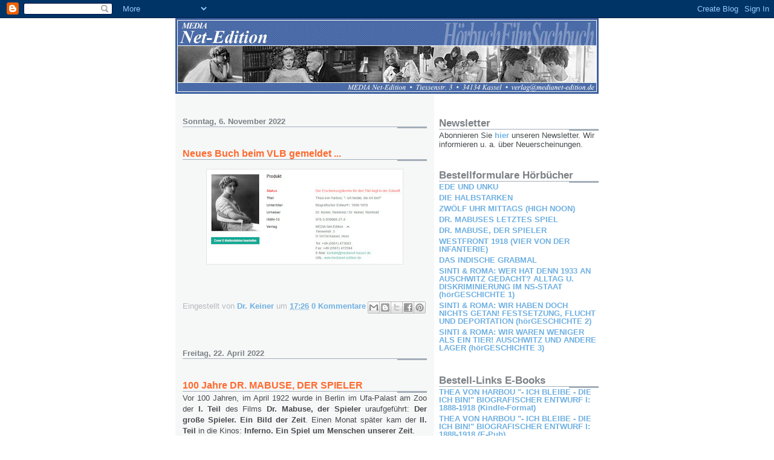

--- FILE ---
content_type: text/html; charset=UTF-8
request_url: https://medianet-edition.blogspot.com/2022/
body_size: 18822
content:
<!DOCTYPE html>
<html dir='ltr'>
<head>
<link href='https://www.blogger.com/static/v1/widgets/2944754296-widget_css_bundle.css' rel='stylesheet' type='text/css'/>
<meta content='text/html; charset=UTF-8' http-equiv='Content-Type'/>
<meta content='blogger' name='generator'/>
<link href='https://medianet-edition.blogspot.com/favicon.ico' rel='icon' type='image/x-icon'/>
<link href='https://medianet-edition.blogspot.com/2022/' rel='canonical'/>
<link rel="alternate" type="application/atom+xml" title="MEDIA Net-Edition - Atom" href="https://medianet-edition.blogspot.com/feeds/posts/default" />
<link rel="alternate" type="application/rss+xml" title="MEDIA Net-Edition - RSS" href="https://medianet-edition.blogspot.com/feeds/posts/default?alt=rss" />
<link rel="service.post" type="application/atom+xml" title="MEDIA Net-Edition - Atom" href="https://www.blogger.com/feeds/8139816203126928896/posts/default" />
<!--Can't find substitution for tag [blog.ieCssRetrofitLinks]-->
<meta content='https://medianet-edition.blogspot.com/2022/' property='og:url'/>
<meta content='MEDIA Net-Edition' property='og:title'/>
<meta content='' property='og:description'/>
<title>MEDIA Net-Edition: 2022</title>
<style id='page-skin-1' type='text/css'><!--
/*
* -----------------------------------------------------
* Blogger Template Style
* Name:     Snapshot: Sable
* Date:     27 Feb 2004
* Updated by: Blogger Team
* ------------------------------------------------------ */
/* -- basic html elements -- */
body {
padding: 0;
margin: 0;
font-size: small;
color: #474B4E;
background: #fff;
text-align: center;
}
a {
color: #6FB0E2;
font-weight: bold;
text-decoration: none;
}
a:visited {
color: #33595E;
}
a:hover {
text-decoration: underline;
color: #0094F0;
}
h1 {
margin: 0;
color: #7B8186;
font-size: 1.5em;
text-transform: lowercase;
}
h1 a, h1 a:link, h1 a:visited {
color: #7B8186;
}
h2, #comments h4 {
font-size: 1em;
margin-top: 2em;
margin-right: 0;
margin-bottom: 0;
margin-left: 0;
color: #7B8186;
background: transparent url(https://resources.blogblog.com/blogblog/data/snapshot_sable/bg-header1_left.gif) bottom right no-repeat;
padding-bottom: 2px;
}
h3 {
font-size: 1em;
margin-top: 2em;
margin-right: 0;
margin-bottom: 0;
margin-left: 0;
background: transparent url(https://resources.blogblog.com/blogblog/data/snapshot_sable/bg-header1_left.gif) bottom right no-repeat;
padding-bottom: 2px;
}
h4, h5 {
font-size: 0.9em;
text-transform: lowercase;
letter-spacing: 2px;
}
h5 {
color: #7B8186;
}
h6 {
font-size: 0.8em;
text-transform: uppercase;
letter-spacing: 2px;
}
p {
margin-top: 0;
margin-right: 0;
margin-bottom: 1em;
margin-left: 0;
}
img, form {
border: 0; margin: 0;
}
/* -- layout -- */
#outer-wrapper {
width: 700px;
margin: 0 auto;
text-align: left;
font: normal normal 100% Helvetica, Arial, sans-serif;
background: #fff url(https://resources.blogblog.com/blogblog/data/snapshot_sable/bg-body_left.gif) left top repeat-y;
}
#header-wrapper {
background: #D8DADC url(https://resources.blogblog.com/blogblog/data/snapshot_sable/bg-headerdiv_left.gif) left top repeat-y;
position: relative;
_height: 0;
}
.descriptionwrapper {
background: #fff url(https://resources.blogblog.com/blogblog/data/snapshot_sable/bg-sidebar3.gif) 1px 0 no-repeat;
width: 264px;
padding-top: 0;
padding-right: 0;
padding-bottom: 0;
padding-left: 8px;
margin-top: 1px;
margin-right: 0;
margin-bottom: 2px;
margin-left: 0;
position: absolute;
bottom: 0px;
right: 0px;
}
.description {
border: 1px solid #62C1FC;
background: #81CDFD url(https://resources.blogblog.com/blogblog/data/snapshot_sable/bg-profile3.gif);
padding-top: 10px;
padding-right: 0;
padding-bottom: 10px;
padding-left: 7px;
margin-top: 4px;
margin-right: 0;
margin-bottom: 0;
margin-left: -6px;
color: #33595E;
font-weight: bold;
}
#header-inner {
background: transparent url(https://resources.blogblog.com/blogblog/data/snapshot_sable/header-03_left.gif) bottom left no-repeat;
_height: 0;
}
#main-wrapper {
line-height: 1.4;
float: left;
padding: 10px 12px;
border-top: solid 1px #fff;
width: 428px;
word-wrap: break-word; /* fix for long text breaking sidebar float in IE */
overflow: hidden;     /* fix for long non-text content breaking IE sidebar float */
/* Tantek hack - http://www.tantek.com/CSS/Examples/boxmodelhack.html */
voice-family: "\"}\"";
voice-family: inherit;
width: 404px;
}
/* IE5 hack */
#main {}
#sidebar {
float:right;
border-top: solid 1px #fff;
padding-top: 4px;
padding-right: 0;
padding-bottom: 0;
padding-left: 7px;
background: #fff;
width: 264px;
word-wrap: break-word; /* fix for long text breaking sidebar float in IE */
overflow: hidden;     /* fix for long non-text content breaking IE sidebar float */
}
#footer {
clear: both;
background: #E9EAEB url(https://resources.blogblog.com/blogblog/data/snapshot_sable/bg-footer_left.gif) bottom left no-repeat;
border-top: solid 1px #fff;
min-height: 15px;
}
/* -- header style -- */
#header h1 {
padding-top: 12px;
padding-right: 0;
padding-bottom: 92px;
padding-left: 4px;
width: 557px;
line-height: normal;
}
/* -- content area style -- */
#main {
line-height: 1.4;
}
.post h3 {
font-size: 1.2em;
margin-bottom: 0;
color: #FF6A2E;
}
.post h3 a {
color: #FF6A2E;
}
.post {
clear: both;
margin-bottom: 4em;
}
.post-footer .post-author,
.post-footer .post-timestamp {
color: #B4BABE;
}
.uncustomized-post-template .post-author,
.uncustomized-post-template .post-timestamp {
float: left;
margin-right: 4px;
}
.uncustomized-post-template .post-footer .comment-link {
float: right;
margin-left: 4px;
}
.post img, table.tr-caption-container {
border: 1px solid #E3E4E4;
padding: 2px;
background: #fff;
}
.tr-caption-container img {
border: none;
padding: 0;
}
.deleted-comment {
font-style:italic;
color:gray;
}
.feed-links {
clear: both;
line-height: 2.5em;
}
#blog-pager-newer-link {
float: left;
}
#blog-pager-older-link {
float: right;
}
#blog-pager {
text-align: center;
}
.comment-footer {
margin-bottom: 10px;
}
/* -- sidebar style -- */
.sidebar .widget {
margin-top: 1.3em;
margin-right: 0;
margin-bottom: 0.5em;
margin-left: 0;
}
.sidebar h2 {
font-size: 1.3em;
}
.sidebar dl {
margin-top: 0;
margin-right: 0;
margin-bottom: 10px;
margin-left: 0;
}
.sidebar ul {
list-style: none;
margin: 0;
padding: 0;
}
.sidebar li {
padding-bottom: 5px;
line-height: 1
}
.main .widget .clear {
clear: both;
}
/* -- sidebar style -- */
#footer p {
margin: 0;
padding: 12px 8px;
font-size: 0.9em;
}
.profile-textblock {
margin-left: 0;
clear: both;
}
.profile-img {
float: left;
margin-top: 0;
margin-right: 10px;
margin-bottom: 5px;
margin-left: 0;
border: 1px solid #7C78B5;
padding: 4px;
}
/** Page structure tweaks for layout editor wireframe */
body#layout #header-wrapper {
margin-top: 0;
}
body#layout #main-wrapper {
padding:0;
}

--></style>
<link href='https://www.blogger.com/dyn-css/authorization.css?targetBlogID=8139816203126928896&amp;zx=0f5400d0-46bc-41eb-96ca-b8f6e9005e03' media='none' onload='if(media!=&#39;all&#39;)media=&#39;all&#39;' rel='stylesheet'/><noscript><link href='https://www.blogger.com/dyn-css/authorization.css?targetBlogID=8139816203126928896&amp;zx=0f5400d0-46bc-41eb-96ca-b8f6e9005e03' rel='stylesheet'/></noscript>
<meta name='google-adsense-platform-account' content='ca-host-pub-1556223355139109'/>
<meta name='google-adsense-platform-domain' content='blogspot.com'/>

</head>
<body>
<div class='navbar section' id='navbar'><div class='widget Navbar' data-version='1' id='Navbar1'><script type="text/javascript">
    function setAttributeOnload(object, attribute, val) {
      if(window.addEventListener) {
        window.addEventListener('load',
          function(){ object[attribute] = val; }, false);
      } else {
        window.attachEvent('onload', function(){ object[attribute] = val; });
      }
    }
  </script>
<div id="navbar-iframe-container"></div>
<script type="text/javascript" src="https://apis.google.com/js/platform.js"></script>
<script type="text/javascript">
      gapi.load("gapi.iframes:gapi.iframes.style.bubble", function() {
        if (gapi.iframes && gapi.iframes.getContext) {
          gapi.iframes.getContext().openChild({
              url: 'https://www.blogger.com/navbar/8139816203126928896?origin\x3dhttps://medianet-edition.blogspot.com',
              where: document.getElementById("navbar-iframe-container"),
              id: "navbar-iframe"
          });
        }
      });
    </script><script type="text/javascript">
(function() {
var script = document.createElement('script');
script.type = 'text/javascript';
script.src = '//pagead2.googlesyndication.com/pagead/js/google_top_exp.js';
var head = document.getElementsByTagName('head')[0];
if (head) {
head.appendChild(script);
}})();
</script>
</div></div>
<div id='outer-wrapper'><div id='wrap2'>
<!-- skip links for text browsers -->
<span id='skiplinks' style='display:none;'>
<a href='#main'>skip to main </a> |
      <a href='#sidebar'>skip to sidebar</a>
</span>
<div id='header-wrapper'>
<div class='header section' id='header'><div class='widget Header' data-version='1' id='Header1'>
<div id='header-inner'>
<a href='https://medianet-edition.blogspot.com/' style='display: block'>
<img alt="MEDIA Net-Edition" height="125px; " id="Header1_headerimg" src="https://lh3.googleusercontent.com/blogger_img_proxy/AEn0k_vcuvDxp-7nRuI_jOfWnNEY63x0WTCmBaIGkz1R3wptE3wgIzUPIlGGog2yytHDB4L3di3OsbdvozKgdStoAJ39vG2WSScTvRBv6Xp27-GY7hfYYqBUahrvnKNB=s0-d" style="display: block" width="700px; ">
</a>
</div>
</div></div>
</div>
<div id='content-wrapper'>
<div id='crosscol-wrapper' style='text-align:center'>
<div class='crosscol no-items section' id='crosscol'></div>
</div>
<div id='main-wrapper'>
<div class='main section' id='main'><div class='widget Blog' data-version='1' id='Blog1'>
<div class='blog-posts'>
<!--Can't find substitution for tag [adStart]-->
<h2 class='date-header'>Sonntag, 6. November 2022</h2>
<div class='post hentry'>
<a name='3322388982689921998'></a>
<h3 class='post-title entry-title'>
<a href='https://medianet-edition.blogspot.com/2022/11/neues-buch-beim-vlb-gemeldet.html'>Neues Buch beim VLB gemeldet ... </a>
</h3>
<div class='post-header'>
<div class='post-header-line-1'></div>
</div>
<div class='post-body entry-content' id='post-body-3322388982689921998'>
<p></p><div class="separator" style="clear: both; text-align: center;"><a href="https://blogger.googleusercontent.com/img/b/R29vZ2xl/AVvXsEgHOQ6cbO8EMmaq-vEXhPXg0pPcZdFuWskA372eHkoB_dhl-pomoueIEB3QkrWJydj0v45zOv5Z2Q-cq4gTze5r_7scrNOSvUB9ya66MJDb6gc_oK8KYuCwh8CqWsfI1dhu71-DgBDZnMPeQyyGX0aOLys0LqhmfeHOP-_9-5yRQiXEiCM4cxhS9lFr/s809/Meldung%20VLB.jpg" imageanchor="1" style="margin-left: 1em; margin-right: 1em;"><img border="0" data-original-height="385" data-original-width="809" height="152" src="https://blogger.googleusercontent.com/img/b/R29vZ2xl/AVvXsEgHOQ6cbO8EMmaq-vEXhPXg0pPcZdFuWskA372eHkoB_dhl-pomoueIEB3QkrWJydj0v45zOv5Z2Q-cq4gTze5r_7scrNOSvUB9ya66MJDb6gc_oK8KYuCwh8CqWsfI1dhu71-DgBDZnMPeQyyGX0aOLys0LqhmfeHOP-_9-5yRQiXEiCM4cxhS9lFr/w320-h152/Meldung%20VLB.jpg" width="320" /></a></div><br />&nbsp;<p></p>
<div style='clear: both;'></div>
</div>
<div class='post-footer'>
<div class='post-footer-line post-footer-line-1'><span class='post-author vcard'>
Eingestellt von
<span class='fn'>
<a href='https://www.blogger.com/profile/05609407297324154549' rel='author' title='author profile'>
Dr. Keiner
</a>
</span>
</span>
<span class='post-timestamp'>
um
<a class='timestamp-link' href='https://medianet-edition.blogspot.com/2022/11/neues-buch-beim-vlb-gemeldet.html' rel='bookmark' title='permanent link'><abbr class='published' title='2022-11-06T17:26:00+01:00'>17:26</abbr></a>
</span>
<span class='post-comment-link'>
<a class='comment-link' href='https://www.blogger.com/comment/fullpage/post/8139816203126928896/3322388982689921998' onclick=''>0
Kommentare</a>
</span>
<span class='post-icons'>
<span class='item-control blog-admin pid-1478693004'>
<a href='https://www.blogger.com/post-edit.g?blogID=8139816203126928896&postID=3322388982689921998&from=pencil' title='Post bearbeiten'>
<img alt='' class='icon-action' height='18' src='https://resources.blogblog.com/img/icon18_edit_allbkg.gif' width='18'/>
</a>
</span>
</span>
<div class='post-share-buttons goog-inline-block'>
<a class='goog-inline-block share-button sb-email' href='https://www.blogger.com/share-post.g?blogID=8139816203126928896&postID=3322388982689921998&target=email' target='_blank' title='Diesen Post per E-Mail versenden'><span class='share-button-link-text'>Diesen Post per E-Mail versenden</span></a><a class='goog-inline-block share-button sb-blog' href='https://www.blogger.com/share-post.g?blogID=8139816203126928896&postID=3322388982689921998&target=blog' onclick='window.open(this.href, "_blank", "height=270,width=475"); return false;' target='_blank' title='BlogThis!'><span class='share-button-link-text'>BlogThis!</span></a><a class='goog-inline-block share-button sb-twitter' href='https://www.blogger.com/share-post.g?blogID=8139816203126928896&postID=3322388982689921998&target=twitter' target='_blank' title='Auf X teilen'><span class='share-button-link-text'>Auf X teilen</span></a><a class='goog-inline-block share-button sb-facebook' href='https://www.blogger.com/share-post.g?blogID=8139816203126928896&postID=3322388982689921998&target=facebook' onclick='window.open(this.href, "_blank", "height=430,width=640"); return false;' target='_blank' title='In Facebook freigeben'><span class='share-button-link-text'>In Facebook freigeben</span></a><a class='goog-inline-block share-button sb-pinterest' href='https://www.blogger.com/share-post.g?blogID=8139816203126928896&postID=3322388982689921998&target=pinterest' target='_blank' title='Auf Pinterest teilen'><span class='share-button-link-text'>Auf Pinterest teilen</span></a>
</div>
</div>
<div class='post-footer-line post-footer-line-2'></div>
<div class='post-footer-line post-footer-line-3'></div>
</div>
</div>
<h2 class='date-header'>Freitag, 22. April 2022</h2>
<div class='post hentry'>
<a name='8962400572056024161'></a>
<h3 class='post-title entry-title'>
<a href='https://medianet-edition.blogspot.com/2022/04/100-jahre-dr-mabuse-der-spieler.html'>100 Jahre DR. MABUSE, DER SPIELER</a>
</h3>
<div class='post-header'>
<div class='post-header-line-1'></div>
</div>
<div class='post-body entry-content' id='post-body-8962400572056024161'>
<p style="text-align: justify;">Vor 100 Jahren, im April 1922 wurde in Berlin im Ufa-Palast am Zoo der<strong> I. Teil</strong> des Films<strong> Dr. Mabuse, der Spieler</strong> uraufgeführt: <strong>Der große Spieler. Ein Bild der Zeit</strong>. Einen Monat später kam der <strong>II. Teil</strong> in die Kinos:<strong> Inferno. Ein Spiel um Menschen unserer Zeit</strong>.</p>
<p style="text-align: justify;">Der von Fritz Lang inszenierte und von seiner Frau, der Autorin Thea 
von Harbou geschriebene Film war eine Sensation auf den Kinoleinwänden. 
Mabuse ist ein größenwahnsinniger, gewalttätiger Despot, aber auch ein 
charismatischer Menschenführer und -verführer. Und diese Eigenschaften 
oszillieren unheilvoll mit dem psychischen Zustand der deutschen 
Gesellschaft im Schlagschatten der ersten Weltkriegskatastrophe und der 
in ihren Kinderschuhen taumelnden Weimarer Republik. <em><br /></em></p>
<p style="text-align: justify;">Die literarische Vorlage der beiden Filme war ein Roman von Norbert Jacques, den wir - ungekürzt - als Hörbuch produziert haben.<em></em></p><div class="separator" style="clear: both; text-align: justify;"><a href="https://blogger.googleusercontent.com/img/b/R29vZ2xl/AVvXsEhGlK3yzlQQY0UpyWONfkG81gBQ55ILV9B7XzKuaqf-NXprMbjPoNl1ZgAfa2mkrESyH6UTEQSUKdytYiMTbvSAKKLEcDLRLtirol13PdS4feV_ApPstF67zXscLKGMJMYocu8bYnE8unFMkFvCA8NLbUK-dnHeN89jco9QdNR8y2MAXUMA5Fa2Cgma/s1354/Werbegrafik_Dr.%20Mabuse,%20der%20Spieler_Aktion%20100%20Jahre%20Film.jpg" imageanchor="1" style="clear: left; float: left; margin-bottom: 1em; margin-right: 1em;"><img border="0" data-original-height="1074" data-original-width="1354" height="318" src="https://blogger.googleusercontent.com/img/b/R29vZ2xl/AVvXsEhGlK3yzlQQY0UpyWONfkG81gBQ55ILV9B7XzKuaqf-NXprMbjPoNl1ZgAfa2mkrESyH6UTEQSUKdytYiMTbvSAKKLEcDLRLtirol13PdS4feV_ApPstF67zXscLKGMJMYocu8bYnE8unFMkFvCA8NLbUK-dnHeN89jco9QdNR8y2MAXUMA5Fa2Cgma/w400-h318/Werbegrafik_Dr.%20Mabuse,%20der%20Spieler_Aktion%20100%20Jahre%20Film.jpg" width="400" /></a></div><p style="text-align: justify;">Bei einer direkten Bestellung beim Verlag erhalten Sie das Hörbuch zum <strong>Aktionspreis </strong>von <strong>19,90 EUR/Brutto - inkl. Versandkosten Inland</strong>! Inhalt: 7 Audio-CDs, Gesamtspielzeit: 8 Stunden 31 Minuten. Als Betreff bitte den PROMOTIONSCODE vermerken: MABUSE100JAHRE!</p><div class="elementStandard elementText">
<p style="text-align: justify;">Ihre Bestellungen senden Sie bitte an: <a class="extern" href="mailto:kontakt@medianet-kassel.de" target="_blank">kontakt@medianet-kassel.de</a></p>                                </div><div class="elementStandard elementText">
                                  <p style="text-align: justify;">Zum direkten Download liegt das Hörbuch auch bei <a class="extern" href="https://www.audible.de/search?keywords=Dr.+Mabuse%2C+der+Spieler&amp;ref=a_hp_t1_header_search" target="_blank"><strong>Audible</strong></a> bereit!<br /></p>                                </div><p>
                                
                                </p><div class="elementStandard elementText">
                                  <p style="text-align: justify;">Diese Aktion läuft bis zum <strong>30. Juni 2022</strong>! Weitere Informationen zum Hörbuch finden Sie in unserem <a class="extern" href="https://www.keiner.de/cloud/index.php?a=Y0ozTW5FVGRRTFluMitrdVozcTJlK0pNWUJ4YmZBcEt2aUxPV295KzlPVzBGa2hNNXo1ZTd0M3ZJTWRvNkNOL0ZDa2ltMFlPNEpsTmtUTEVJeGtlZUtDUkVEVXhQdFVqTHY3OFBCVms5WFludlUwU1JoQzJPc2JhS0svUHhveFA:D&amp;sn=[!--wNewsletterFullID--]" target="_blank">Presseartikel</a>!&nbsp;</p></div>
<div style='clear: both;'></div>
</div>
<div class='post-footer'>
<div class='post-footer-line post-footer-line-1'><span class='post-author vcard'>
Eingestellt von
<span class='fn'>
<a href='https://www.blogger.com/profile/05609407297324154549' rel='author' title='author profile'>
Dr. Keiner
</a>
</span>
</span>
<span class='post-timestamp'>
um
<a class='timestamp-link' href='https://medianet-edition.blogspot.com/2022/04/100-jahre-dr-mabuse-der-spieler.html' rel='bookmark' title='permanent link'><abbr class='published' title='2022-04-22T12:38:00+02:00'>12:38</abbr></a>
</span>
<span class='post-comment-link'>
<a class='comment-link' href='https://www.blogger.com/comment/fullpage/post/8139816203126928896/8962400572056024161' onclick=''>0
Kommentare</a>
</span>
<span class='post-icons'>
<span class='item-control blog-admin pid-1478693004'>
<a href='https://www.blogger.com/post-edit.g?blogID=8139816203126928896&postID=8962400572056024161&from=pencil' title='Post bearbeiten'>
<img alt='' class='icon-action' height='18' src='https://resources.blogblog.com/img/icon18_edit_allbkg.gif' width='18'/>
</a>
</span>
</span>
<div class='post-share-buttons goog-inline-block'>
<a class='goog-inline-block share-button sb-email' href='https://www.blogger.com/share-post.g?blogID=8139816203126928896&postID=8962400572056024161&target=email' target='_blank' title='Diesen Post per E-Mail versenden'><span class='share-button-link-text'>Diesen Post per E-Mail versenden</span></a><a class='goog-inline-block share-button sb-blog' href='https://www.blogger.com/share-post.g?blogID=8139816203126928896&postID=8962400572056024161&target=blog' onclick='window.open(this.href, "_blank", "height=270,width=475"); return false;' target='_blank' title='BlogThis!'><span class='share-button-link-text'>BlogThis!</span></a><a class='goog-inline-block share-button sb-twitter' href='https://www.blogger.com/share-post.g?blogID=8139816203126928896&postID=8962400572056024161&target=twitter' target='_blank' title='Auf X teilen'><span class='share-button-link-text'>Auf X teilen</span></a><a class='goog-inline-block share-button sb-facebook' href='https://www.blogger.com/share-post.g?blogID=8139816203126928896&postID=8962400572056024161&target=facebook' onclick='window.open(this.href, "_blank", "height=430,width=640"); return false;' target='_blank' title='In Facebook freigeben'><span class='share-button-link-text'>In Facebook freigeben</span></a><a class='goog-inline-block share-button sb-pinterest' href='https://www.blogger.com/share-post.g?blogID=8139816203126928896&postID=8962400572056024161&target=pinterest' target='_blank' title='Auf Pinterest teilen'><span class='share-button-link-text'>Auf Pinterest teilen</span></a>
</div>
</div>
<div class='post-footer-line post-footer-line-2'></div>
<div class='post-footer-line post-footer-line-3'></div>
</div>
</div>
<h2 class='date-header'>Samstag, 2. April 2022</h2>
<div class='post hentry'>
<a name='7925007577620132463'></a>
<h3 class='post-title entry-title'>
<a href='https://medianet-edition.blogspot.com/2022/04/und-ist-sehr-lesenswert.html'>... und ist sehr lesenswert!</a>
</h3>
<div class='post-header'>
<div class='post-header-line-1'></div>
</div>
<div class='post-body entry-content' id='post-body-7925007577620132463'>
<p>Die ersten <strong>Besprechungen</strong> des Buches liegen mittlerweile vor, von:</p><p>Harald Mühlbeyer in der "Rheinpfalz" vom 21.4.2022: <a class="extern" href="https://www.keiner.de/cloud/?a=NERxVHZmOG1ER1NpWmhHcm5FWkkzaXdPTUtXWnNCYVVVRFd4bFRHNjFjYjdjazlnMnZEdk1oVTVtbmxGT0hBY3NackJuYWpCRFRrU3NUdkMzMHpPUkxaSkpla0tjTVdCSytwUXdHdTlSV0dnRjlEdTMrd0NESElwZm1YSzRhNUg:D" target="_blank">Die Widersprüchliche</a></p>
<p><a class="extern" href="https://www.keiner.de/cloud/?a=NERxVHZmOG1ER1NpWmhHcm5FWkkzaXdPTUtXWnNCYVVVRFd4bFRHNjFjYjdjazlnMnZEdk1oVTVtbmxGT0hBY2NNWWZDZkhoRTZNOU5DY2R0NkNxaFBwdDg3L2tXRE9WOGRob29xZ0NTdFdnV3Jya3ZpczhocFdjclVManh4c2g:D" target="_blank">Hans Helmut Prinzler</a>, ehemaliger Direktor der Stiftung Deutsche Kinemathek in Berlin sowie des Filmmuseums Berlin!</p>
<p><a class="extern" href="https://www.keiner.de/cloud/?a=NERxVHZmOG1ER1NpWmhHcm5FWkkzaXdPTUtXWnNCYVVVRFd4bFRHNjFjYjdjazlnMnZEdk1oVTVtbmxGT0hBY2NNWWZDZkhoRTZNOU5DY2R0NkNxaEk5ZjY1MEs5QU14RUtOUjBjeE5qMkhOQklFc2VYdHUyR3hxdnBKQ2kwbG0:D" target="_blank">35 mm. Retro Filmmagazin</a>. Nr. 45. 03/2022.</p><div class="separator" style="clear: both; text-align: center;"><a href="https://blogger.googleusercontent.com/img/b/R29vZ2xl/AVvXsEjY_w4Ofy_4x1J9U13K6Iv4ounc-gpvz2ljv5ItfN4DqCCfF8D0-5PTTgRExcEk29WYRgj4PwjFDr52Jy3tW7Xk6kLHP55Jh5zkTrVXpmOVMuOtRNwgTzM36eryQupQTL40I1t9k3OtWTfK71NHtgpK7BN7XqJ37pnI9hpGAtVRvIOEUHEnRfBoprNJ/s2048/Cover_1_Reinhold.jpg" style="margin-left: 1em; margin-right: 1em;"><img border="0" data-original-height="2048" data-original-width="1413" height="400" src="https://blogger.googleusercontent.com/img/b/R29vZ2xl/AVvXsEjY_w4Ofy_4x1J9U13K6Iv4ounc-gpvz2ljv5ItfN4DqCCfF8D0-5PTTgRExcEk29WYRgj4PwjFDr52Jy3tW7Xk6kLHP55Jh5zkTrVXpmOVMuOtRNwgTzM36eryQupQTL40I1t9k3OtWTfK71NHtgpK7BN7XqJ37pnI9hpGAtVRvIOEUHEnRfBoprNJ/w276-h400/Cover_1_Reinhold.jpg" width="276" /></a></div><br /><p>Direktbestellungen bitte an: <a href="mailto:verlag@medianet-edition.de">verlag@medianet-edition.de</a></p>
<div style='clear: both;'></div>
</div>
<div class='post-footer'>
<div class='post-footer-line post-footer-line-1'><span class='post-author vcard'>
Eingestellt von
<span class='fn'>
<a href='https://www.blogger.com/profile/05609407297324154549' rel='author' title='author profile'>
Dr. Keiner
</a>
</span>
</span>
<span class='post-timestamp'>
um
<a class='timestamp-link' href='https://medianet-edition.blogspot.com/2022/04/und-ist-sehr-lesenswert.html' rel='bookmark' title='permanent link'><abbr class='published' title='2022-04-02T14:07:00+02:00'>14:07</abbr></a>
</span>
<span class='post-comment-link'>
<a class='comment-link' href='https://www.blogger.com/comment/fullpage/post/8139816203126928896/7925007577620132463' onclick=''>0
Kommentare</a>
</span>
<span class='post-icons'>
<span class='item-control blog-admin pid-1478693004'>
<a href='https://www.blogger.com/post-edit.g?blogID=8139816203126928896&postID=7925007577620132463&from=pencil' title='Post bearbeiten'>
<img alt='' class='icon-action' height='18' src='https://resources.blogblog.com/img/icon18_edit_allbkg.gif' width='18'/>
</a>
</span>
</span>
<div class='post-share-buttons goog-inline-block'>
<a class='goog-inline-block share-button sb-email' href='https://www.blogger.com/share-post.g?blogID=8139816203126928896&postID=7925007577620132463&target=email' target='_blank' title='Diesen Post per E-Mail versenden'><span class='share-button-link-text'>Diesen Post per E-Mail versenden</span></a><a class='goog-inline-block share-button sb-blog' href='https://www.blogger.com/share-post.g?blogID=8139816203126928896&postID=7925007577620132463&target=blog' onclick='window.open(this.href, "_blank", "height=270,width=475"); return false;' target='_blank' title='BlogThis!'><span class='share-button-link-text'>BlogThis!</span></a><a class='goog-inline-block share-button sb-twitter' href='https://www.blogger.com/share-post.g?blogID=8139816203126928896&postID=7925007577620132463&target=twitter' target='_blank' title='Auf X teilen'><span class='share-button-link-text'>Auf X teilen</span></a><a class='goog-inline-block share-button sb-facebook' href='https://www.blogger.com/share-post.g?blogID=8139816203126928896&postID=7925007577620132463&target=facebook' onclick='window.open(this.href, "_blank", "height=430,width=640"); return false;' target='_blank' title='In Facebook freigeben'><span class='share-button-link-text'>In Facebook freigeben</span></a><a class='goog-inline-block share-button sb-pinterest' href='https://www.blogger.com/share-post.g?blogID=8139816203126928896&postID=7925007577620132463&target=pinterest' target='_blank' title='Auf Pinterest teilen'><span class='share-button-link-text'>Auf Pinterest teilen</span></a>
</div>
</div>
<div class='post-footer-line post-footer-line-2'></div>
<div class='post-footer-line post-footer-line-3'></div>
</div>
</div>
<h2 class='date-header'>Freitag, 18. März 2022</h2>
<div class='post hentry'>
<a name='9006674062401072272'></a>
<h3 class='post-title entry-title'>
<a href='https://medianet-edition.blogspot.com/2022/03/bei-der-verlosung-mit-dabei.html'>Bei der Verlosung mit dabei!</a>
</h3>
<div class='post-header'>
<div class='post-header-line-1'></div>
</div>
<div class='post-body entry-content' id='post-body-9006674062401072272'>
<p></p><div class="separator" style="clear: both; text-align: center;"><a href="https://blogger.googleusercontent.com/img/a/AVvXsEilo6BpZ4Qib8zSShxhgxHqC3z4Ct6R5JvXpejShvr4lsyDnm8xHfZJZd4yIoOUMq04r3CFlA0UXX47p3gEtZlt2ORj-ccA0ju3fau2MTchceq9xrzIPmeYPUt1eXR5-1YeU4DQwcX_62CDBoLkhjKLEsBsTuiNW8qt1DtxAON0dmcKS9M8stOUqCUM=s2394" imageanchor="1" style="clear: left; float: left; margin-bottom: 1em; margin-right: 1em;"><img border="0" data-original-height="1587" data-original-width="2394" height="265" src="https://blogger.googleusercontent.com/img/a/AVvXsEilo6BpZ4Qib8zSShxhgxHqC3z4Ct6R5JvXpejShvr4lsyDnm8xHfZJZd4yIoOUMq04r3CFlA0UXX47p3gEtZlt2ORj-ccA0ju3fau2MTchceq9xrzIPmeYPUt1eXR5-1YeU4DQwcX_62CDBoLkhjKLEsBsTuiNW8qt1DtxAON0dmcKS9M8stOUqCUM=w400-h265" width="400" /></a></div><br />&nbsp;<p></p>
<div style='clear: both;'></div>
</div>
<div class='post-footer'>
<div class='post-footer-line post-footer-line-1'><span class='post-author vcard'>
Eingestellt von
<span class='fn'>
<a href='https://www.blogger.com/profile/05609407297324154549' rel='author' title='author profile'>
Dr. Keiner
</a>
</span>
</span>
<span class='post-timestamp'>
um
<a class='timestamp-link' href='https://medianet-edition.blogspot.com/2022/03/bei-der-verlosung-mit-dabei.html' rel='bookmark' title='permanent link'><abbr class='published' title='2022-03-18T08:33:00+01:00'>08:33</abbr></a>
</span>
<span class='post-comment-link'>
<a class='comment-link' href='https://www.blogger.com/comment/fullpage/post/8139816203126928896/9006674062401072272' onclick=''>0
Kommentare</a>
</span>
<span class='post-icons'>
<span class='item-control blog-admin pid-1478693004'>
<a href='https://www.blogger.com/post-edit.g?blogID=8139816203126928896&postID=9006674062401072272&from=pencil' title='Post bearbeiten'>
<img alt='' class='icon-action' height='18' src='https://resources.blogblog.com/img/icon18_edit_allbkg.gif' width='18'/>
</a>
</span>
</span>
<div class='post-share-buttons goog-inline-block'>
<a class='goog-inline-block share-button sb-email' href='https://www.blogger.com/share-post.g?blogID=8139816203126928896&postID=9006674062401072272&target=email' target='_blank' title='Diesen Post per E-Mail versenden'><span class='share-button-link-text'>Diesen Post per E-Mail versenden</span></a><a class='goog-inline-block share-button sb-blog' href='https://www.blogger.com/share-post.g?blogID=8139816203126928896&postID=9006674062401072272&target=blog' onclick='window.open(this.href, "_blank", "height=270,width=475"); return false;' target='_blank' title='BlogThis!'><span class='share-button-link-text'>BlogThis!</span></a><a class='goog-inline-block share-button sb-twitter' href='https://www.blogger.com/share-post.g?blogID=8139816203126928896&postID=9006674062401072272&target=twitter' target='_blank' title='Auf X teilen'><span class='share-button-link-text'>Auf X teilen</span></a><a class='goog-inline-block share-button sb-facebook' href='https://www.blogger.com/share-post.g?blogID=8139816203126928896&postID=9006674062401072272&target=facebook' onclick='window.open(this.href, "_blank", "height=430,width=640"); return false;' target='_blank' title='In Facebook freigeben'><span class='share-button-link-text'>In Facebook freigeben</span></a><a class='goog-inline-block share-button sb-pinterest' href='https://www.blogger.com/share-post.g?blogID=8139816203126928896&postID=9006674062401072272&target=pinterest' target='_blank' title='Auf Pinterest teilen'><span class='share-button-link-text'>Auf Pinterest teilen</span></a>
</div>
</div>
<div class='post-footer-line post-footer-line-2'></div>
<div class='post-footer-line post-footer-line-3'></div>
</div>
</div>
<h2 class='date-header'>Donnerstag, 20. Januar 2022</h2>
<div class='post hentry'>
<a name='7561364066707879309'></a>
<h3 class='post-title entry-title'>
<a href='https://medianet-edition.blogspot.com/2022/01/nun-lieferbar.html'>Nun lieferbar!</a>
</h3>
<div class='post-header'>
<div class='post-header-line-1'></div>
</div>
<div class='post-body entry-content' id='post-body-7561364066707879309'>
<p></p><div class="separator" style="clear: both; text-align: center;"><a href="https://blogger.googleusercontent.com/img/a/AVvXsEhdlV-yFFxpGCOSbmLqs968K_vd6385MSSLSxNLEP38rrPv1Vb_JRo0iM-qvKSJnTQW20QYjlqxW7tqwvNgp7j6d8wu8pHz-w7JCJK80cpikZ6d_wOFwdL4vJf9YSKoJvly3YBgN6oHKFwN3p16CR_m4tii4rTcHzQUBKtVkxN75TnwfXqyuF95_1NN=s1260" style="margin-left: 1em; margin-right: 1em;"><img border="0" data-original-height="1260" data-original-width="1148" height="400" src="https://blogger.googleusercontent.com/img/a/AVvXsEhdlV-yFFxpGCOSbmLqs968K_vd6385MSSLSxNLEP38rrPv1Vb_JRo0iM-qvKSJnTQW20QYjlqxW7tqwvNgp7j6d8wu8pHz-w7JCJK80cpikZ6d_wOFwdL4vJf9YSKoJvly3YBgN6oHKFwN3p16CR_m4tii4rTcHzQUBKtVkxN75TnwfXqyuF95_1NN=w365-h400" width="365" /></a></div><p>Hier das Bestellformular für <a href="https://www.keiner.de/cloud/index.php?a=[base64]:D" target="_blank">direkte Bestellungen</a>!</p><p>Hier das Bestellformular für den <a href="https://www.keiner.de/cloud/index.php?a=[base64]:D" target="_blank">Buchhandel</a>!&nbsp;</p><p>Zur weiteren Information die <a href="https://www.keiner.de/cloud/index.php?a=[base64]:D:D" target="_blank">Pressemitteilung</a>!<br /></p><p><br /></p><p></p>
<div style='clear: both;'></div>
</div>
<div class='post-footer'>
<div class='post-footer-line post-footer-line-1'><span class='post-author vcard'>
Eingestellt von
<span class='fn'>
<a href='https://www.blogger.com/profile/05609407297324154549' rel='author' title='author profile'>
Dr. Keiner
</a>
</span>
</span>
<span class='post-timestamp'>
um
<a class='timestamp-link' href='https://medianet-edition.blogspot.com/2022/01/nun-lieferbar.html' rel='bookmark' title='permanent link'><abbr class='published' title='2022-01-20T10:10:00+01:00'>10:10</abbr></a>
</span>
<span class='post-comment-link'>
<a class='comment-link' href='https://www.blogger.com/comment/fullpage/post/8139816203126928896/7561364066707879309' onclick=''>0
Kommentare</a>
</span>
<span class='post-icons'>
<span class='item-control blog-admin pid-1478693004'>
<a href='https://www.blogger.com/post-edit.g?blogID=8139816203126928896&postID=7561364066707879309&from=pencil' title='Post bearbeiten'>
<img alt='' class='icon-action' height='18' src='https://resources.blogblog.com/img/icon18_edit_allbkg.gif' width='18'/>
</a>
</span>
</span>
<div class='post-share-buttons goog-inline-block'>
<a class='goog-inline-block share-button sb-email' href='https://www.blogger.com/share-post.g?blogID=8139816203126928896&postID=7561364066707879309&target=email' target='_blank' title='Diesen Post per E-Mail versenden'><span class='share-button-link-text'>Diesen Post per E-Mail versenden</span></a><a class='goog-inline-block share-button sb-blog' href='https://www.blogger.com/share-post.g?blogID=8139816203126928896&postID=7561364066707879309&target=blog' onclick='window.open(this.href, "_blank", "height=270,width=475"); return false;' target='_blank' title='BlogThis!'><span class='share-button-link-text'>BlogThis!</span></a><a class='goog-inline-block share-button sb-twitter' href='https://www.blogger.com/share-post.g?blogID=8139816203126928896&postID=7561364066707879309&target=twitter' target='_blank' title='Auf X teilen'><span class='share-button-link-text'>Auf X teilen</span></a><a class='goog-inline-block share-button sb-facebook' href='https://www.blogger.com/share-post.g?blogID=8139816203126928896&postID=7561364066707879309&target=facebook' onclick='window.open(this.href, "_blank", "height=430,width=640"); return false;' target='_blank' title='In Facebook freigeben'><span class='share-button-link-text'>In Facebook freigeben</span></a><a class='goog-inline-block share-button sb-pinterest' href='https://www.blogger.com/share-post.g?blogID=8139816203126928896&postID=7561364066707879309&target=pinterest' target='_blank' title='Auf Pinterest teilen'><span class='share-button-link-text'>Auf Pinterest teilen</span></a>
</div>
</div>
<div class='post-footer-line post-footer-line-2'></div>
<div class='post-footer-line post-footer-line-3'></div>
</div>
</div>
<!--Can't find substitution for tag [adEnd]-->
</div>
<div class='blog-pager' id='blog-pager'>
<span id='blog-pager-newer-link'>
<a class='blog-pager-newer-link' href='https://medianet-edition.blogspot.com/search?updated-max=2023-10-08T10:32:00%2B02:00&amp;max-results=10&amp;reverse-paginate=true' id='Blog1_blog-pager-newer-link' title='Neuere Posts'>Neuere Posts</a>
</span>
<span id='blog-pager-older-link'>
<a class='blog-pager-older-link' href='https://medianet-edition.blogspot.com/search?updated-max=2022-01-20T10:10:00%2B01:00&amp;max-results=10' id='Blog1_blog-pager-older-link' title='Ältere Posts'>Ältere Posts</a>
</span>
<a class='home-link' href='https://medianet-edition.blogspot.com/'>Startseite</a>
</div>
<div class='clear'></div>
<div class='blog-feeds'>
<div class='feed-links'>
Abonnieren
<a class='feed-link' href='https://medianet-edition.blogspot.com/feeds/posts/default' target='_blank' type='application/atom+xml'>Kommentare (Atom)</a>
</div>
</div>
</div></div>
</div>
<div id='sidebar-wrapper'>
<div class='sidebar section' id='sidebar'><div class='widget Text' data-version='1' id='Text1'>
<h2 class='title'>Newsletter</h2>
<div class='widget-content'>
Abonnieren Sie <a href="https://www.keiner.de/keiner/newsletter/" target="_blank">hier</a> unseren Newsletter. Wir informieren u. a. über Neuerscheinungen.
</div>
<div class='clear'></div>
</div><div class='widget LinkList' data-version='1' id='LinkList1'>
<h2>Bestellformulare Hörbücher</h2>
<div class='widget-content'>
<ul>
<li><a href='https://www.keiner.de/cloud/index.php?a=bVBVcm56anJsbHNBNnZYLzdUYTdRZkcrZ0FRczczRENZbDhzN2FHbVoyQ0MrMFk5d1ZJL1gyRVZVd3JsSVNRL0tIRnRyZlA0Y1BkRGJJeGV5NDVneTZxZytsZjU3cE5zVERFM28rN3lraXc9'>EDE UND UNKU</a></li>
<li><a href='https://www.keiner.de/cloud/index.php?a=RWgzUWNMRVczZ2U4V2FibThZWWJiNXBXcXhBbXJCMEdCS0tza1orc3Y0bGI2Wi9TY3JGUUNRRjlQZElOVkpnTWpLc3JPQlVjREV5SXZDVE1PQWptV1kwTzgrUkRCakFjMG5CM3lQYUVjdytRK2l3QmxPb0VLK3VzazBvWWwvaVg:D'>DIE HALBSTARKEN</a></li>
<li><a href='https://www.keiner.de/cloud/index.php?a=eVFlSy91cStEakVYck9sNUNlbDVRWkhQeFgvS3RCV1U2MmRLSWRiT2lKUzhkYTFwTW5LUFJOL0RBUUlaK3FPbHZGQXF3VGpJQzFEWEd2QXhUazhQeGE3N1VsdmxSZnVIc0pJK3FsVEtnUVZHYTJZMTUyTU1Ebyt6Q0pJNk1ISDk:D'>ZWÖLF UHR MITTAGS (HIGH NOON)</a></li>
<li><a href='https://www.keiner.de/cloud/index.php?a=Y0ozTW5FVGRRTFluMitrdVozcTJlK2c3VWM4dzl6cmxTM0laUm5nYXYvekg3WWN0L0IzRTdhdzhhRWZzL0tsdER2emVXYjFMWm5sYit3WmYwN3BiMnhrNitkNFZHYkxnNFVDV1ZsTjU1L2s9'>DR. MABUSES LETZTES SPIEL</a></li>
<li><a href='https://www.keiner.de/cloud/index.php?a=Y0ozTW5FVGRRTFluMitrdVozcTJlK0pNWUJ4YmZBcEt2aUxPV295KzlPVnNNOGNDMzNmVW9XNU1zNGdtWkxuSDNiOGM2bVlyZldtR3ZiVXp1MXRHNUZDNUdEWW1QVmozS2dqc0JRcldsVk9pTzBQU0RIUDJtcnpmME9ERDNYYTU:D'>DR. MABUSE, DER SPIELER</a></li>
<li><a href='https://www.keiner.de/cloud/index.php?a=dXg1RFc2VW9CVmVSVlB2M3ljTno5cG1qZCt1R0RIblBsRU81WWhzNVZ1cTNyYmlLMFhUVW0rT240d3Y4WTQ1SXk4ZnBHRTZIczJsU09BUmYzZ2J3SGhSNkh5bWZpNVlvcGVWSGdmbFhRVFNkS3JMSGtTRGpVb1hIMHk3b1lNNmo:D'>WESTFRONT 1918 (VIER VON DER INFANTERIE)</a></li>
<li><a href='https://www.keiner.de/cloud/index.php?a=WjQxZjBGdXVjaFpJMG40ejBWQ0Y3MU13bGJIYU4vb3VoUWpvRzVwd3FQSXhOV25CcWZXdEJtbkRCaHpJU1J6WDE4RG4zZmF1OEtZVVhuRFFFaExUSWNMdWZkQW02NG9DWlpTY2sza1VndlE9'>DAS INDISCHE GRABMAL</a></li>
<li><a href='https://www.keiner.de/cloud/index.php?a=SG9YSTFhekVhbVppdzl0eUxqY3EzQzUzVmx4bkFCQlRVYkV0MFdENXFueFppQnNBcUcwVVUvT2JUT3FnQnlDRVZTaHZFM3pndGxuRXF5eEhUVnhqSG1NWmRMUDNPREVLWWd4UGNCclNINGc9'>SINTI & ROMA: WER HAT DENN 1933 AN AUSCHWITZ GEDACHT? ALLTAG U. DISKRIMINIERUNG IM NS-STAAT (hörGESCHICHTE 1)</a></li>
<li><a href='https://www.keiner.de/cloud/index.php?a=SG9YSTFhekVhbVppdzl0eUxqY3EzQzUzVmx4bkFCQlRVYkV0MFdENXFuejZQVDg4bExXSGM1TWxYSGdoME9LZDFJakIwQUs5aU9SSTNha3VGMzhLQUM2RklEMG1DSGhSUDR3U2lXRGxldmM9'>SINTI & ROMA: WIR HABEN DOCH NICHTS GETAN! FESTSETZUNG, FLUCHT UND DEPORTATION (hörGESCHICHTE 2)</a></li>
<li><a href='https://www.keiner.de/cloud/index.php?a=SG9YSTFhekVhbVppdzl0eUxqY3EzSmhXM3FCS3lRbUNxZU9xbUJLUDJBa0ZQaENFOGZqOUxzRUU3TEZoMU1VUkVHK25kZS9rT3I0MnhpVWlYRHgzSzV3dVlRU0hkelZFZVh4RjhVUWUybGF1WDFzL3N5UmlYbndKSE8vdEI3STE:D'>SINTI & ROMA: WIR WAREN WENIGER ALS EIN TIER! AUSCHWITZ UND ANDERE LAGER (hörGESCHICHTE 3)</a></li>
</ul>
<div class='clear'></div>
</div>
</div><div class='widget LinkList' data-version='1' id='LinkList5'>
<h2>Bestell-Links E-Books</h2>
<div class='widget-content'>
<ul>
<li><a href='https://www.amazon.de/Thea-von-Harbou-Biografischer-1888-1918-ebook/dp/B0F5B1BV4M/ref=sr_1_1?__mk_de_DE=%C3%85M%C3%85%C5%BD%C3%95%C3%91&crid=1LR5E48PP2VYR&dib=eyJ2IjoiMSJ9.[base64].G-a-lfMzKHMA6USwhU-KoNIO8ZBsmoxbFARL3A1Cze8&dib_tag=se&keywords=Thea+von+Harbou+ich+bleibe+die+ich+bin&qid=1764841367&sprefix=thea+von+harbou+ich+bleibe+die+ich+bin%2Caps%2C63&sr=8-1'>THEA VON HARBOU "- ICH BLEIBE - DIE ICH BIN!" BIOGRAFISCHER ENTWURF I: 1888-1918 (Kindle-Format)</a></li>
<li><a href='https://www.thalia.de/shop/home/artikeldetails/A1075046614'>THEA VON HARBOU "- ICH BLEIBE - DIE ICH BIN!" BIOGRAFISCHER ENTWURF I: 1888-1918 (E-Pub)</a></li>
<li><a href='https://www.buecher.de/artikel/ebook/thea-von-harbou--ich-bleibe-die-ich-bin-ebook-pdf/73901859/'>THEA VON HARBOU "- ICH BLEIBE - DIE ICH BIN!" BIOGRAFISCHER ENTWURF I: 1888-1918 (PDF)</a></li>
<li><a href='https://www.amazon.de/gp/product/B0BW9XTZTP/ref=as_li_tl?ie=UTF8&creativeASIN=B0BW9XTZTP&linkCode=as2'>THEA VON HARBOU. DIE FRAU, DIE METROPOLIS SCHRIEB. TEXTE & INTERVIEWS (Kindle-Format)</a></li>
<li><a href='https://www.thalia.de/shop/home/artikeldetails/A1068054573'>THEA VON HARBOU. DIE FRAU, DIE METROPOLIS SCHRIEB. TEXTE & INTERVIEWS (E-Pub)</a></li>
<li><a href='https://www.weltbild.de/artikel/ebook/thea-von-harbou-die-frau-die-metropolis-schrieb_40268569-1'>THEA VON HARBOU. DIE FRAU, DIE METROPOLIS SCHRIEB. TEXTE & INTERVIEWS (PDF)</a></li>
<li><a href='https://www.amazon.de/Student-von-Prag-Novelle-einer-ebook/dp/B07D4K9CX8/ref=sr_1_1?__mk_de_DE=%C3%85M%C3%85%C5%BD%C3%95%C3%91&dchild=1&keywords=der+student+von+prag+e-book&qid=1626260820&sr=8-1'>DER STUDENT VON PRAG (Kindle-Format)</a></li>
<li><a href='https://www.weltbild.de/artikel/ebook/der-student-von-prag-filme-zum-lesen-bd-3_24691643-1?rd=1'>DER STUDENT VON PRAG (E-Pub)</a></li>
<li><a href='http://www.amazon.de/Die-Halbstarken-packender-Zeitroman-ebook/dp/B008JEH6OC/ref=sr_1_2?ie=UTF8&qid=1342088438&sr=8-2'>DIE HALBSTARKEN. EIN PACKENDER ZEITROMAN (Kindle-Format)</a></li>
<li><a href='https://www.hugendubel.de/de/ebook_epub/will_tremper-die_halbstarken-19288701-produkt-details.html?searchString=9783939988137'>DIE HALBSTARKEN. EIN PACKENDER ZEITROMAN (E-Pub)</a></li>
<li><a href='https://www.hugendubel.de/de/ebook_pdf/will_tremper-die_halbstarken-19288759-produkt-details.html'>DIE HALBSTARKEN. EIN PACKENDER ZEITROMAN (PDF)</a></li>
<li><a href='http://www.amazon.de/Hanns-Heinz-Ewers-Phantastische-ebook/dp/B007W0YF8O/ref=sr_1_1?s=digital-text&ie=UTF8&qid=1335435148&sr=1-1'>HANNS HEINZ EWERS UND DER PHANTASTISCHE FILM (Aktualisierte Version) (Kindle-Format)</a></li>
<li><a href='https://www.thalia.de/shop/home/artikeldetails/ID152550034.html'>HANNS HEINZ EWERS UND DER PHANTASTISCHE FILM (Aktualisierte Version) (E-Pub)</a></li>
<li><a href='https://www.hugendubel.de/de/ebook_pdf/reinhold_keiner-hanns_heinz_ewers_und_der_phantastische_film-19542500-produkt-details.html'>HANNS HEINZ EWERS UND DER PHANTASTISCHE FILM (Aktualisierte Version) (PDF)</a></li>
<li><a href='http://www.amazon.de/Vier-von-Infanterie-letzten-Westfront-ebook/dp/B00KFCGP20/?qid=1400581857&s=digital-text&sr=1-1&keywords=Vier+von+der+Infanterie&ie=UTF8&ref=sr_1_1'>VIER VON DER INFANTERIE (Kindle Format)</a></li>
<li><a href='http://www.thalia.de/shop/tha_homestartseite/suchartikel/vier_von_der_infanterie/ernst_johannsen/ISBN3-939988-17-0/ID39329536.html?fftrk=2:2:10:10:1&jumpId=4424767'>VIER VON DER INFANTERIE (E-Pub)</a></li>
<li><a href='https://www.buecher.de/shop/erster-weltkrieg/vier-von-der-infanterie-ebook-pdf/johannsen-ernst/products_products/detail/prod_id/40392966/'>VIER VON DER INFANTERIE (PDF)</a></li>
<li><a href='http://www.amazon.de/Zur-Sache-Sch%C3%A4tzchen-Inhaltsanalyse-ebook/dp/B005ZL2D1I/ref=sr_1_1?s=digital-text&ie=UTF8&qid=1335435308&sr=1-1'>ZUR SACHE, SCHÄTZCHEN. INHALTSANALYSE EINES JUNGEN DEUTSCHEN FILMS (Kindle-Format)</a></li>
<li><a href='https://www.lehmanns.de/shop/kunst-musik-theater/22017728-9783939988113-zur-sache-schaetzchen'>ZUR SACHE, SCHÄTZCHEN. INHALTSANALYSE EINES JUNGEN DEUTSCHEN FILMS (PDF)</a></li>
<li><a href='https://www.hugendubel.de/de/ebook_epub/lisa_wawrzyniak_reinhold_keiner-zur_sache_schaetzchen-22856172-produkt-details.html?internal-rewrite=true'>ZUR SACHE, SCHÄTZCHEN. INHALTSANALYSE EINES JUNGEN DEUTSCHEN FILMS (E-Pub)</a></li>
</ul>
<div class='clear'></div>
</div>
</div><div class='widget LinkList' data-version='1' id='LinkList4'>
<h2>Bestellformulare Bücher</h2>
<div class='widget-content'>
<ul>
<li><a href='https://www.keiner.de/cloud/index.php?a=[base64]:D:D'>THEA VON HARBOU: (UNBEKANNTE) NOVELLEN, SKIZZEN UND HUMORESKEN 1905-1918. BAND 1: 1905-1909</a></li>
<li><a href='https://www.keiner.de/cloud/index.php?a=[base64]:D'>THEA VON HARBOU "- ICH BLEIBE - DIE ICH BIN!" BIOGRAFISCHER ENTWURF I: 1888-1918 </a></li>
<li><a href='https://www.keiner.de/cloud/index.php?a=[base64]:D'>THEA VON HARBOU. DIE FRAU, DIE METROPOLIS SCHRIEB. TEXTE & INTERVIEWS</a></li>
<li><a href='https://www.keiner.de/cloud/index.php?a=RWgzUWNMRVczZ2U4V2FibThZWWJid0huUFMrSkFzdWxRVXpWVUxjdWo0SFQ5czQyWnRDVTFLcCtsUUlmRUJBam9XR0hMQWRCd1E5SFV4Mm1MVUFhRzU2VEhKOWlDTGhaRUh6cjZCamZxUStyQmJtRkNJR2xVckIydndtTGNCTEk:D'>DIE HALBSTARKEN</a></li>
<li><a href='https://www.keiner.de/cloud/index.php?a=VzdtTHpQaDZ0eTRoemE2S1I5SURJMXFrNWoydzltQkE5VUZNVzA1cmZYWU5MU1cvRnh1dU1oSnFVWWM4QSsyUTBzT1R6allOMk9OVG9lV2NwMTdZY1BMaWRkaGRHOEd1aUNCMUVuWFBmbldUODRMdmloTVZaS01LOFp4aTh4Sk8:D'>DER STUDENT VON PRAG</a></li>
<li><a href='https://www.keiner.de/cloud/index.php?a=[base64]:D'>VIER VON DER INFANTERIE. IHRE LETZTEN TAGE AN DER WESTFRONT 1918</a></li>
<li><a href='https://www.keiner.de/cloud/index.php?a=M2hEdGRmOSthM3cvL3RVYytiRlMrUnU0Z1FDeWpycExFV3cwaEhXRXA1c2ljczlhV0tHVTVkWW9kN0FmZWR6SllvWmYvWnFXMGdzY0tXRlU5U01aay8zdU01TXUrZEVEdnJlcWxaZE5henM9'>ZUR SACHE, SCHÄTZCHEN. INHALTSANALYSE EINES 'JUNGEN DEUTSCHEN FILMS'</a></li>
<li><a href='https://www.keiner.de/cloud/index.php?a=VzdtTHpQaDZ0eTRoemE2S1I5SURJMEdEdWR4ODNGWk02UnZXSWtyV25UT0dzZm1BQUd3dVo2UHFqMGRyaERQV0xNQUF3TnB5ODQvWjVIZnBBeGM3UDAwQU9VN24wSHN2TUNERnA4OVF6Yk09'>DER KRIEG UND DIE FRAU. THEA VON HARBOUS ERZÄHLWERK ZUM ERSTEN WELTKRIEG</a></li>
<li><a href='https://www.keiner.de/cloud/index.php?a=[base64]:D:D'>THEA VON HARBOU UND DER DEUTSCHE FILM BIS 1933</a></li>
<li><a href='https://www.keiner.de/cloud/index.php?a=[base64]'>HANNS HEINZ EWERS UND DER PHANTASTISCHE FILM</a></li>
</ul>
<div class='clear'></div>
</div>
</div><div class='widget LinkList' data-version='1' id='LinkList3'>
<h2>Buchhandlungen</h2>
<div class='widget-content'>
<ul>
<li><a href='https://www.keiner.de/cloud/index.php?a=[base64]:D'>Bestellformular Buch: Thea von Harbou "- ich bleibe - die ich bin!" Biografischer Entwurf I: 1888-1918</a></li>
<li><a href='https://www.keiner.de/cloud/index.php?a=[base64]:D'>Bestellformular Buch: Thea von Harbou. Die Frau, die METROPOLIS schrieb. Texte & Interviews</a></li>
<li><a href='https://www.keiner.de/cloud/index.php?a=RWgzUWNMRVczZ2U4V2FibThZWWJid0huUFMrSkFzdWxRVXpWVUxjdWo0RmhYMUh1TlRZZzVtV2Iwb3lYcks2M1BCcndGcDloR1plN2FLRnh1MG84Z2JxOW1qa2tlUE5wRFMzTk1jTXlhL1VyeE9INHFIalVpK2c2SndCckxFWCs:D'>Bestellformular Buch: Die Halbstarken. Ein packender Zeitroman</a></li>
<li><a href='https://www.keiner.de/cloud/index.php?a=[base64]:D'>Bestellformular Buch: Hanns Heinz Ewers und der Phantastische Film</a></li>
<li><a href='https://www.keiner.de/cloud/index.php?a=NERxVHZmOG1ER1NpWmhHcm5FWkkzdnZNT25WL1lrVjZkMlQ1RFlPekJkLy9MSFBiNWtrbXgwLzRPbFBuMUdIVGZmQktIQ3lwNjZvK0Jqa3Z3WEZ4Sm9UaTZFcTI0OGF5QVBzQ0c4S2krYW1sUy8yZGhQanpud095OUNMT0lLS1I:D'>Bestellformular Buch: Thea von Harbou und der deutsche Film bis 1933. Nachdruck</a></li>
<li><a href='https://www.keiner.de/cloud/index.php?a=bVBVcm56anJsbHNBNnZYLzdUYTdRZkcrZ0FRczczRENZbDhzN2FHbVoyRFJ5RUNGbmE5YzJWQ0REZHRQL2pKNGJXSzEyZThFY2dwM3c2L2ZlcDgxdyswTU1wZ0NyTXMwa0U4bU5mUzV2NnpsVi8zUEdEQThhczZxblMxTWxwNlU:D'>Bestellformular Hörbuch: Ede und Unku</a></li>
<li><a href='http://www.keiner.de/pdf/MEDIANet-Edition/Die_Halbstarken/Bestellformular_-_Buchhandlungen.pdf'>Bestellformular Hörbuch: Die Halbstarken</a></li>
<li><a href='http://www.keiner.de/pdf/MEDIANet-Edition/Zwoelf_Uhr_mittags/Bestellformular_-_Buchhandel.pdf'>Bestellformular Hörbuch: Zwölf Uhr mittags (High Noon)</a></li>
<li><a href='http://www.keiner.de/pdf/MEDIANet-Edition/Mabuses_letztes_Spiel/Bestellformular_-_Kommission_-_03.01.11.pdf'>Bestellformular Hörbuch: Dr. Mabuses letztes Spiel</a></li>
<li><a href='http://www.keiner.de/pdf/MEDIANet-Edition/Dr_Mabuse_der_Spieler/Bestellformular_-_Kommission_-_18.02.13_-_neuer_Preis_29_90.pdf'>Bestellformular Hörbuch: Dr. Mabuse, der Spieler</a></li>
<li><a href='http://www.keiner.de/pdf/MEDIANet-Edition/bf_hb_westfront_1918.pdf'>Bestellformular Hörbuch: Westfront 1918 (Vier von der Infanterie)</a></li>
<li><a href='http://www.keiner.de/pdf/MEDIANet-Edition/bf_hb_das_indische_grabmal.pdf'>Bestellformular Hörbuch: Das indische Grabmal</a></li>
<li><a href='http://www.keiner.de/pdf/MEDIANet-Edition/Sinti_Roma_Hoerbuch_1/Bestellformular_-_Okt._11.pdf'>Bestellformular Hörbuch: Sinti & Roma - "Wer hat denn 1933 an Auschwitz gedacht?" - Alltag u. Diskriminierung im NS-Staat (hörGESCHICHTE 1)</a></li>
<li><a href='http://www.keiner.de/pdf/MEDIANet-Edition/Sinti_Roma_Hoerbuch_2/Bestellformular_-_Okt._12.pdf'>Bestellformular Hörbuch: Sinti & Roma - "Wir haben doch nichts getan!" - Festsetzung, Flucht und Deportation (hörGESCHICHTE 2)</a></li>
<li><a href='http://www.keiner.de/pdf/MEDIANet-Edition/Sinti_Roma_Hoerbuch_3/Formular_Buchhandel.pdf'>Bestellformular Hörbuch: Sinti & Roma - "Wir waren weniger als ein Tier!" - Auschwitz und andere Lager</a></li>
<li><a href='https://www.keiner.de/cloud/index.php?a=VzdtTHpQaDZ0eTRoemE2S1I5SURJMXFrNWoydzltQkE5VUZNVzA1cmZYYVE2S3U0UnFpeUhQY2U2NFB5d2plSHNKVzRCSVV1cjZyL0NzbTJyN1A4ZTRWU0t5ZnBUNW0rUWNmQU8yYnZmRHM9'>Bestellformular Buch: Der Student von Prag</a></li>
<li><a href='https://www.keiner.de/cloud/index.php?a=dXg1RFc2VW9CVmVSVlB2M3ljTno5cG1qZCt1R0RIblBsRU81WWhzNVZ1ckF6dU5JNjQ3MmEvU3FlMXJBblVoZ3VFVnh2WllnTDZmd0RIMFBkT0N1dndzL1BZM1FpR3FUSnVzU1dPcVRxUzAyTFpkSDV3Mjl1T3hYWVNhdmdaV0E:D'>Bestellformular Buch: Vier von der Infanterie. Ihre letzten Tage an der Westfront 1918</a></li>
<li><a href='https://www.keiner.de/cloud/index.php?a=M2hEdGRmOSthM3cvL3RVYytiRlMrUnU0Z1FDeWpycExFV3cwaEhXRXA1dW5mTi9xR0FHZmExS244OXdIR2QvQXJGQkNMZUYzU2Y3amVjNHlHR21aRnVWNU9KWWVOcnNES3Z4anE2SGN5SGc9'>Bestellformular Buch: Zur Sache, Schätzchen. Inhaltsanalyse eines 'Jungen Deutschen Films'</a></li>
<li><a href='https://www.keiner.de/cloud/index.php?a=VzdtTHpQaDZ0eTRoemE2S1I5SURJMEdEdWR4ODNGWk02UnZXSWtyV25UUHZZa3A0UkE2aWEwbTRjbXNjUFV4MnVJQk5mQnBKVnJ0cCt2ZU1uVmdiZWl4cW9mcVpLTFFvbTRSdDAzUWlmeFU9'>Bestellformular Buch: Der Krieg und die Frau. Thea von Harbous Erzählwerk zum Ersten Weltkrieg</a></li>
</ul>
<div class='clear'></div>
</div>
</div><div class='widget LinkList' data-version='1' id='LinkList2'>
<h2>Links</h2>
<div class='widget-content'>
<ul>
<li><a href='http://www.medianet-kassel.de'>MEDIA Net-Kassel</a></li>
</ul>
<div class='clear'></div>
</div>
</div><div class='widget BlogArchive' data-version='1' id='BlogArchive1'>
<h2>Blog-Archiv</h2>
<div class='widget-content'>
<div id='ArchiveList'>
<div id='BlogArchive1_ArchiveList'>
<ul class='hierarchy'>
<li class='archivedate collapsed'>
<a class='toggle' href='javascript:void(0)'>
<span class='zippy'>

        &#9658;&#160;
      
</span>
</a>
<a class='post-count-link' href='https://medianet-edition.blogspot.com/2026/'>
2026
</a>
<span class='post-count' dir='ltr'>(3)</span>
<ul class='hierarchy'>
<li class='archivedate collapsed'>
<a class='toggle' href='javascript:void(0)'>
<span class='zippy'>

        &#9658;&#160;
      
</span>
</a>
<a class='post-count-link' href='https://medianet-edition.blogspot.com/2026/01/'>
Januar
</a>
<span class='post-count' dir='ltr'>(3)</span>
</li>
</ul>
</li>
</ul>
<ul class='hierarchy'>
<li class='archivedate collapsed'>
<a class='toggle' href='javascript:void(0)'>
<span class='zippy'>

        &#9658;&#160;
      
</span>
</a>
<a class='post-count-link' href='https://medianet-edition.blogspot.com/2025/'>
2025
</a>
<span class='post-count' dir='ltr'>(14)</span>
<ul class='hierarchy'>
<li class='archivedate collapsed'>
<a class='toggle' href='javascript:void(0)'>
<span class='zippy'>

        &#9658;&#160;
      
</span>
</a>
<a class='post-count-link' href='https://medianet-edition.blogspot.com/2025/12/'>
Dezember
</a>
<span class='post-count' dir='ltr'>(2)</span>
</li>
</ul>
<ul class='hierarchy'>
<li class='archivedate collapsed'>
<a class='toggle' href='javascript:void(0)'>
<span class='zippy'>

        &#9658;&#160;
      
</span>
</a>
<a class='post-count-link' href='https://medianet-edition.blogspot.com/2025/11/'>
November
</a>
<span class='post-count' dir='ltr'>(2)</span>
</li>
</ul>
<ul class='hierarchy'>
<li class='archivedate collapsed'>
<a class='toggle' href='javascript:void(0)'>
<span class='zippy'>

        &#9658;&#160;
      
</span>
</a>
<a class='post-count-link' href='https://medianet-edition.blogspot.com/2025/10/'>
Oktober
</a>
<span class='post-count' dir='ltr'>(2)</span>
</li>
</ul>
<ul class='hierarchy'>
<li class='archivedate collapsed'>
<a class='toggle' href='javascript:void(0)'>
<span class='zippy'>

        &#9658;&#160;
      
</span>
</a>
<a class='post-count-link' href='https://medianet-edition.blogspot.com/2025/09/'>
September
</a>
<span class='post-count' dir='ltr'>(1)</span>
</li>
</ul>
<ul class='hierarchy'>
<li class='archivedate collapsed'>
<a class='toggle' href='javascript:void(0)'>
<span class='zippy'>

        &#9658;&#160;
      
</span>
</a>
<a class='post-count-link' href='https://medianet-edition.blogspot.com/2025/08/'>
August
</a>
<span class='post-count' dir='ltr'>(3)</span>
</li>
</ul>
<ul class='hierarchy'>
<li class='archivedate collapsed'>
<a class='toggle' href='javascript:void(0)'>
<span class='zippy'>

        &#9658;&#160;
      
</span>
</a>
<a class='post-count-link' href='https://medianet-edition.blogspot.com/2025/07/'>
Juli
</a>
<span class='post-count' dir='ltr'>(2)</span>
</li>
</ul>
<ul class='hierarchy'>
<li class='archivedate collapsed'>
<a class='toggle' href='javascript:void(0)'>
<span class='zippy'>

        &#9658;&#160;
      
</span>
</a>
<a class='post-count-link' href='https://medianet-edition.blogspot.com/2025/04/'>
April
</a>
<span class='post-count' dir='ltr'>(1)</span>
</li>
</ul>
<ul class='hierarchy'>
<li class='archivedate collapsed'>
<a class='toggle' href='javascript:void(0)'>
<span class='zippy'>

        &#9658;&#160;
      
</span>
</a>
<a class='post-count-link' href='https://medianet-edition.blogspot.com/2025/01/'>
Januar
</a>
<span class='post-count' dir='ltr'>(1)</span>
</li>
</ul>
</li>
</ul>
<ul class='hierarchy'>
<li class='archivedate collapsed'>
<a class='toggle' href='javascript:void(0)'>
<span class='zippy'>

        &#9658;&#160;
      
</span>
</a>
<a class='post-count-link' href='https://medianet-edition.blogspot.com/2024/'>
2024
</a>
<span class='post-count' dir='ltr'>(10)</span>
<ul class='hierarchy'>
<li class='archivedate collapsed'>
<a class='toggle' href='javascript:void(0)'>
<span class='zippy'>

        &#9658;&#160;
      
</span>
</a>
<a class='post-count-link' href='https://medianet-edition.blogspot.com/2024/12/'>
Dezember
</a>
<span class='post-count' dir='ltr'>(2)</span>
</li>
</ul>
<ul class='hierarchy'>
<li class='archivedate collapsed'>
<a class='toggle' href='javascript:void(0)'>
<span class='zippy'>

        &#9658;&#160;
      
</span>
</a>
<a class='post-count-link' href='https://medianet-edition.blogspot.com/2024/11/'>
November
</a>
<span class='post-count' dir='ltr'>(3)</span>
</li>
</ul>
<ul class='hierarchy'>
<li class='archivedate collapsed'>
<a class='toggle' href='javascript:void(0)'>
<span class='zippy'>

        &#9658;&#160;
      
</span>
</a>
<a class='post-count-link' href='https://medianet-edition.blogspot.com/2024/10/'>
Oktober
</a>
<span class='post-count' dir='ltr'>(1)</span>
</li>
</ul>
<ul class='hierarchy'>
<li class='archivedate collapsed'>
<a class='toggle' href='javascript:void(0)'>
<span class='zippy'>

        &#9658;&#160;
      
</span>
</a>
<a class='post-count-link' href='https://medianet-edition.blogspot.com/2024/08/'>
August
</a>
<span class='post-count' dir='ltr'>(2)</span>
</li>
</ul>
<ul class='hierarchy'>
<li class='archivedate collapsed'>
<a class='toggle' href='javascript:void(0)'>
<span class='zippy'>

        &#9658;&#160;
      
</span>
</a>
<a class='post-count-link' href='https://medianet-edition.blogspot.com/2024/07/'>
Juli
</a>
<span class='post-count' dir='ltr'>(1)</span>
</li>
</ul>
<ul class='hierarchy'>
<li class='archivedate collapsed'>
<a class='toggle' href='javascript:void(0)'>
<span class='zippy'>

        &#9658;&#160;
      
</span>
</a>
<a class='post-count-link' href='https://medianet-edition.blogspot.com/2024/04/'>
April
</a>
<span class='post-count' dir='ltr'>(1)</span>
</li>
</ul>
</li>
</ul>
<ul class='hierarchy'>
<li class='archivedate collapsed'>
<a class='toggle' href='javascript:void(0)'>
<span class='zippy'>

        &#9658;&#160;
      
</span>
</a>
<a class='post-count-link' href='https://medianet-edition.blogspot.com/2023/'>
2023
</a>
<span class='post-count' dir='ltr'>(13)</span>
<ul class='hierarchy'>
<li class='archivedate collapsed'>
<a class='toggle' href='javascript:void(0)'>
<span class='zippy'>

        &#9658;&#160;
      
</span>
</a>
<a class='post-count-link' href='https://medianet-edition.blogspot.com/2023/12/'>
Dezember
</a>
<span class='post-count' dir='ltr'>(1)</span>
</li>
</ul>
<ul class='hierarchy'>
<li class='archivedate collapsed'>
<a class='toggle' href='javascript:void(0)'>
<span class='zippy'>

        &#9658;&#160;
      
</span>
</a>
<a class='post-count-link' href='https://medianet-edition.blogspot.com/2023/10/'>
Oktober
</a>
<span class='post-count' dir='ltr'>(2)</span>
</li>
</ul>
<ul class='hierarchy'>
<li class='archivedate collapsed'>
<a class='toggle' href='javascript:void(0)'>
<span class='zippy'>

        &#9658;&#160;
      
</span>
</a>
<a class='post-count-link' href='https://medianet-edition.blogspot.com/2023/09/'>
September
</a>
<span class='post-count' dir='ltr'>(3)</span>
</li>
</ul>
<ul class='hierarchy'>
<li class='archivedate collapsed'>
<a class='toggle' href='javascript:void(0)'>
<span class='zippy'>

        &#9658;&#160;
      
</span>
</a>
<a class='post-count-link' href='https://medianet-edition.blogspot.com/2023/07/'>
Juli
</a>
<span class='post-count' dir='ltr'>(1)</span>
</li>
</ul>
<ul class='hierarchy'>
<li class='archivedate collapsed'>
<a class='toggle' href='javascript:void(0)'>
<span class='zippy'>

        &#9658;&#160;
      
</span>
</a>
<a class='post-count-link' href='https://medianet-edition.blogspot.com/2023/06/'>
Juni
</a>
<span class='post-count' dir='ltr'>(2)</span>
</li>
</ul>
<ul class='hierarchy'>
<li class='archivedate collapsed'>
<a class='toggle' href='javascript:void(0)'>
<span class='zippy'>

        &#9658;&#160;
      
</span>
</a>
<a class='post-count-link' href='https://medianet-edition.blogspot.com/2023/03/'>
März
</a>
<span class='post-count' dir='ltr'>(2)</span>
</li>
</ul>
<ul class='hierarchy'>
<li class='archivedate collapsed'>
<a class='toggle' href='javascript:void(0)'>
<span class='zippy'>

        &#9658;&#160;
      
</span>
</a>
<a class='post-count-link' href='https://medianet-edition.blogspot.com/2023/02/'>
Februar
</a>
<span class='post-count' dir='ltr'>(1)</span>
</li>
</ul>
<ul class='hierarchy'>
<li class='archivedate collapsed'>
<a class='toggle' href='javascript:void(0)'>
<span class='zippy'>

        &#9658;&#160;
      
</span>
</a>
<a class='post-count-link' href='https://medianet-edition.blogspot.com/2023/01/'>
Januar
</a>
<span class='post-count' dir='ltr'>(1)</span>
</li>
</ul>
</li>
</ul>
<ul class='hierarchy'>
<li class='archivedate expanded'>
<a class='toggle' href='javascript:void(0)'>
<span class='zippy toggle-open'>

        &#9660;&#160;
      
</span>
</a>
<a class='post-count-link' href='https://medianet-edition.blogspot.com/2022/'>
2022
</a>
<span class='post-count' dir='ltr'>(5)</span>
<ul class='hierarchy'>
<li class='archivedate expanded'>
<a class='toggle' href='javascript:void(0)'>
<span class='zippy toggle-open'>

        &#9660;&#160;
      
</span>
</a>
<a class='post-count-link' href='https://medianet-edition.blogspot.com/2022/11/'>
November
</a>
<span class='post-count' dir='ltr'>(1)</span>
<ul class='posts'>
<li><a href='https://medianet-edition.blogspot.com/2022/11/neues-buch-beim-vlb-gemeldet.html'>Neues Buch beim VLB gemeldet ...</a></li>
</ul>
</li>
</ul>
<ul class='hierarchy'>
<li class='archivedate collapsed'>
<a class='toggle' href='javascript:void(0)'>
<span class='zippy'>

        &#9658;&#160;
      
</span>
</a>
<a class='post-count-link' href='https://medianet-edition.blogspot.com/2022/04/'>
April
</a>
<span class='post-count' dir='ltr'>(2)</span>
<ul class='posts'>
<li><a href='https://medianet-edition.blogspot.com/2022/04/100-jahre-dr-mabuse-der-spieler.html'>100 Jahre DR. MABUSE, DER SPIELER</a></li>
<li><a href='https://medianet-edition.blogspot.com/2022/04/und-ist-sehr-lesenswert.html'>... und ist sehr lesenswert!</a></li>
</ul>
</li>
</ul>
<ul class='hierarchy'>
<li class='archivedate collapsed'>
<a class='toggle' href='javascript:void(0)'>
<span class='zippy'>

        &#9658;&#160;
      
</span>
</a>
<a class='post-count-link' href='https://medianet-edition.blogspot.com/2022/03/'>
März
</a>
<span class='post-count' dir='ltr'>(1)</span>
<ul class='posts'>
<li><a href='https://medianet-edition.blogspot.com/2022/03/bei-der-verlosung-mit-dabei.html'>Bei der Verlosung mit dabei!</a></li>
</ul>
</li>
</ul>
<ul class='hierarchy'>
<li class='archivedate collapsed'>
<a class='toggle' href='javascript:void(0)'>
<span class='zippy'>

        &#9658;&#160;
      
</span>
</a>
<a class='post-count-link' href='https://medianet-edition.blogspot.com/2022/01/'>
Januar
</a>
<span class='post-count' dir='ltr'>(1)</span>
<ul class='posts'>
<li><a href='https://medianet-edition.blogspot.com/2022/01/nun-lieferbar.html'>Nun lieferbar!</a></li>
</ul>
</li>
</ul>
</li>
</ul>
<ul class='hierarchy'>
<li class='archivedate collapsed'>
<a class='toggle' href='javascript:void(0)'>
<span class='zippy'>

        &#9658;&#160;
      
</span>
</a>
<a class='post-count-link' href='https://medianet-edition.blogspot.com/2021/'>
2021
</a>
<span class='post-count' dir='ltr'>(14)</span>
<ul class='hierarchy'>
<li class='archivedate collapsed'>
<a class='toggle' href='javascript:void(0)'>
<span class='zippy'>

        &#9658;&#160;
      
</span>
</a>
<a class='post-count-link' href='https://medianet-edition.blogspot.com/2021/12/'>
Dezember
</a>
<span class='post-count' dir='ltr'>(1)</span>
</li>
</ul>
<ul class='hierarchy'>
<li class='archivedate collapsed'>
<a class='toggle' href='javascript:void(0)'>
<span class='zippy'>

        &#9658;&#160;
      
</span>
</a>
<a class='post-count-link' href='https://medianet-edition.blogspot.com/2021/11/'>
November
</a>
<span class='post-count' dir='ltr'>(1)</span>
</li>
</ul>
<ul class='hierarchy'>
<li class='archivedate collapsed'>
<a class='toggle' href='javascript:void(0)'>
<span class='zippy'>

        &#9658;&#160;
      
</span>
</a>
<a class='post-count-link' href='https://medianet-edition.blogspot.com/2021/10/'>
Oktober
</a>
<span class='post-count' dir='ltr'>(1)</span>
</li>
</ul>
<ul class='hierarchy'>
<li class='archivedate collapsed'>
<a class='toggle' href='javascript:void(0)'>
<span class='zippy'>

        &#9658;&#160;
      
</span>
</a>
<a class='post-count-link' href='https://medianet-edition.blogspot.com/2021/09/'>
September
</a>
<span class='post-count' dir='ltr'>(1)</span>
</li>
</ul>
<ul class='hierarchy'>
<li class='archivedate collapsed'>
<a class='toggle' href='javascript:void(0)'>
<span class='zippy'>

        &#9658;&#160;
      
</span>
</a>
<a class='post-count-link' href='https://medianet-edition.blogspot.com/2021/08/'>
August
</a>
<span class='post-count' dir='ltr'>(1)</span>
</li>
</ul>
<ul class='hierarchy'>
<li class='archivedate collapsed'>
<a class='toggle' href='javascript:void(0)'>
<span class='zippy'>

        &#9658;&#160;
      
</span>
</a>
<a class='post-count-link' href='https://medianet-edition.blogspot.com/2021/07/'>
Juli
</a>
<span class='post-count' dir='ltr'>(3)</span>
</li>
</ul>
<ul class='hierarchy'>
<li class='archivedate collapsed'>
<a class='toggle' href='javascript:void(0)'>
<span class='zippy'>

        &#9658;&#160;
      
</span>
</a>
<a class='post-count-link' href='https://medianet-edition.blogspot.com/2021/06/'>
Juni
</a>
<span class='post-count' dir='ltr'>(2)</span>
</li>
</ul>
<ul class='hierarchy'>
<li class='archivedate collapsed'>
<a class='toggle' href='javascript:void(0)'>
<span class='zippy'>

        &#9658;&#160;
      
</span>
</a>
<a class='post-count-link' href='https://medianet-edition.blogspot.com/2021/05/'>
Mai
</a>
<span class='post-count' dir='ltr'>(2)</span>
</li>
</ul>
<ul class='hierarchy'>
<li class='archivedate collapsed'>
<a class='toggle' href='javascript:void(0)'>
<span class='zippy'>

        &#9658;&#160;
      
</span>
</a>
<a class='post-count-link' href='https://medianet-edition.blogspot.com/2021/04/'>
April
</a>
<span class='post-count' dir='ltr'>(2)</span>
</li>
</ul>
</li>
</ul>
<ul class='hierarchy'>
<li class='archivedate collapsed'>
<a class='toggle' href='javascript:void(0)'>
<span class='zippy'>

        &#9658;&#160;
      
</span>
</a>
<a class='post-count-link' href='https://medianet-edition.blogspot.com/2020/'>
2020
</a>
<span class='post-count' dir='ltr'>(17)</span>
<ul class='hierarchy'>
<li class='archivedate collapsed'>
<a class='toggle' href='javascript:void(0)'>
<span class='zippy'>

        &#9658;&#160;
      
</span>
</a>
<a class='post-count-link' href='https://medianet-edition.blogspot.com/2020/12/'>
Dezember
</a>
<span class='post-count' dir='ltr'>(1)</span>
</li>
</ul>
<ul class='hierarchy'>
<li class='archivedate collapsed'>
<a class='toggle' href='javascript:void(0)'>
<span class='zippy'>

        &#9658;&#160;
      
</span>
</a>
<a class='post-count-link' href='https://medianet-edition.blogspot.com/2020/05/'>
Mai
</a>
<span class='post-count' dir='ltr'>(3)</span>
</li>
</ul>
<ul class='hierarchy'>
<li class='archivedate collapsed'>
<a class='toggle' href='javascript:void(0)'>
<span class='zippy'>

        &#9658;&#160;
      
</span>
</a>
<a class='post-count-link' href='https://medianet-edition.blogspot.com/2020/04/'>
April
</a>
<span class='post-count' dir='ltr'>(2)</span>
</li>
</ul>
<ul class='hierarchy'>
<li class='archivedate collapsed'>
<a class='toggle' href='javascript:void(0)'>
<span class='zippy'>

        &#9658;&#160;
      
</span>
</a>
<a class='post-count-link' href='https://medianet-edition.blogspot.com/2020/03/'>
März
</a>
<span class='post-count' dir='ltr'>(5)</span>
</li>
</ul>
<ul class='hierarchy'>
<li class='archivedate collapsed'>
<a class='toggle' href='javascript:void(0)'>
<span class='zippy'>

        &#9658;&#160;
      
</span>
</a>
<a class='post-count-link' href='https://medianet-edition.blogspot.com/2020/02/'>
Februar
</a>
<span class='post-count' dir='ltr'>(2)</span>
</li>
</ul>
<ul class='hierarchy'>
<li class='archivedate collapsed'>
<a class='toggle' href='javascript:void(0)'>
<span class='zippy'>

        &#9658;&#160;
      
</span>
</a>
<a class='post-count-link' href='https://medianet-edition.blogspot.com/2020/01/'>
Januar
</a>
<span class='post-count' dir='ltr'>(4)</span>
</li>
</ul>
</li>
</ul>
<ul class='hierarchy'>
<li class='archivedate collapsed'>
<a class='toggle' href='javascript:void(0)'>
<span class='zippy'>

        &#9658;&#160;
      
</span>
</a>
<a class='post-count-link' href='https://medianet-edition.blogspot.com/2019/'>
2019
</a>
<span class='post-count' dir='ltr'>(7)</span>
<ul class='hierarchy'>
<li class='archivedate collapsed'>
<a class='toggle' href='javascript:void(0)'>
<span class='zippy'>

        &#9658;&#160;
      
</span>
</a>
<a class='post-count-link' href='https://medianet-edition.blogspot.com/2019/12/'>
Dezember
</a>
<span class='post-count' dir='ltr'>(1)</span>
</li>
</ul>
<ul class='hierarchy'>
<li class='archivedate collapsed'>
<a class='toggle' href='javascript:void(0)'>
<span class='zippy'>

        &#9658;&#160;
      
</span>
</a>
<a class='post-count-link' href='https://medianet-edition.blogspot.com/2019/11/'>
November
</a>
<span class='post-count' dir='ltr'>(1)</span>
</li>
</ul>
<ul class='hierarchy'>
<li class='archivedate collapsed'>
<a class='toggle' href='javascript:void(0)'>
<span class='zippy'>

        &#9658;&#160;
      
</span>
</a>
<a class='post-count-link' href='https://medianet-edition.blogspot.com/2019/09/'>
September
</a>
<span class='post-count' dir='ltr'>(1)</span>
</li>
</ul>
<ul class='hierarchy'>
<li class='archivedate collapsed'>
<a class='toggle' href='javascript:void(0)'>
<span class='zippy'>

        &#9658;&#160;
      
</span>
</a>
<a class='post-count-link' href='https://medianet-edition.blogspot.com/2019/08/'>
August
</a>
<span class='post-count' dir='ltr'>(1)</span>
</li>
</ul>
<ul class='hierarchy'>
<li class='archivedate collapsed'>
<a class='toggle' href='javascript:void(0)'>
<span class='zippy'>

        &#9658;&#160;
      
</span>
</a>
<a class='post-count-link' href='https://medianet-edition.blogspot.com/2019/07/'>
Juli
</a>
<span class='post-count' dir='ltr'>(1)</span>
</li>
</ul>
<ul class='hierarchy'>
<li class='archivedate collapsed'>
<a class='toggle' href='javascript:void(0)'>
<span class='zippy'>

        &#9658;&#160;
      
</span>
</a>
<a class='post-count-link' href='https://medianet-edition.blogspot.com/2019/05/'>
Mai
</a>
<span class='post-count' dir='ltr'>(1)</span>
</li>
</ul>
<ul class='hierarchy'>
<li class='archivedate collapsed'>
<a class='toggle' href='javascript:void(0)'>
<span class='zippy'>

        &#9658;&#160;
      
</span>
</a>
<a class='post-count-link' href='https://medianet-edition.blogspot.com/2019/04/'>
April
</a>
<span class='post-count' dir='ltr'>(1)</span>
</li>
</ul>
</li>
</ul>
<ul class='hierarchy'>
<li class='archivedate collapsed'>
<a class='toggle' href='javascript:void(0)'>
<span class='zippy'>

        &#9658;&#160;
      
</span>
</a>
<a class='post-count-link' href='https://medianet-edition.blogspot.com/2018/'>
2018
</a>
<span class='post-count' dir='ltr'>(6)</span>
<ul class='hierarchy'>
<li class='archivedate collapsed'>
<a class='toggle' href='javascript:void(0)'>
<span class='zippy'>

        &#9658;&#160;
      
</span>
</a>
<a class='post-count-link' href='https://medianet-edition.blogspot.com/2018/11/'>
November
</a>
<span class='post-count' dir='ltr'>(1)</span>
</li>
</ul>
<ul class='hierarchy'>
<li class='archivedate collapsed'>
<a class='toggle' href='javascript:void(0)'>
<span class='zippy'>

        &#9658;&#160;
      
</span>
</a>
<a class='post-count-link' href='https://medianet-edition.blogspot.com/2018/07/'>
Juli
</a>
<span class='post-count' dir='ltr'>(1)</span>
</li>
</ul>
<ul class='hierarchy'>
<li class='archivedate collapsed'>
<a class='toggle' href='javascript:void(0)'>
<span class='zippy'>

        &#9658;&#160;
      
</span>
</a>
<a class='post-count-link' href='https://medianet-edition.blogspot.com/2018/06/'>
Juni
</a>
<span class='post-count' dir='ltr'>(1)</span>
</li>
</ul>
<ul class='hierarchy'>
<li class='archivedate collapsed'>
<a class='toggle' href='javascript:void(0)'>
<span class='zippy'>

        &#9658;&#160;
      
</span>
</a>
<a class='post-count-link' href='https://medianet-edition.blogspot.com/2018/04/'>
April
</a>
<span class='post-count' dir='ltr'>(1)</span>
</li>
</ul>
<ul class='hierarchy'>
<li class='archivedate collapsed'>
<a class='toggle' href='javascript:void(0)'>
<span class='zippy'>

        &#9658;&#160;
      
</span>
</a>
<a class='post-count-link' href='https://medianet-edition.blogspot.com/2018/03/'>
März
</a>
<span class='post-count' dir='ltr'>(2)</span>
</li>
</ul>
</li>
</ul>
<ul class='hierarchy'>
<li class='archivedate collapsed'>
<a class='toggle' href='javascript:void(0)'>
<span class='zippy'>

        &#9658;&#160;
      
</span>
</a>
<a class='post-count-link' href='https://medianet-edition.blogspot.com/2017/'>
2017
</a>
<span class='post-count' dir='ltr'>(4)</span>
<ul class='hierarchy'>
<li class='archivedate collapsed'>
<a class='toggle' href='javascript:void(0)'>
<span class='zippy'>

        &#9658;&#160;
      
</span>
</a>
<a class='post-count-link' href='https://medianet-edition.blogspot.com/2017/12/'>
Dezember
</a>
<span class='post-count' dir='ltr'>(1)</span>
</li>
</ul>
<ul class='hierarchy'>
<li class='archivedate collapsed'>
<a class='toggle' href='javascript:void(0)'>
<span class='zippy'>

        &#9658;&#160;
      
</span>
</a>
<a class='post-count-link' href='https://medianet-edition.blogspot.com/2017/04/'>
April
</a>
<span class='post-count' dir='ltr'>(1)</span>
</li>
</ul>
<ul class='hierarchy'>
<li class='archivedate collapsed'>
<a class='toggle' href='javascript:void(0)'>
<span class='zippy'>

        &#9658;&#160;
      
</span>
</a>
<a class='post-count-link' href='https://medianet-edition.blogspot.com/2017/03/'>
März
</a>
<span class='post-count' dir='ltr'>(1)</span>
</li>
</ul>
<ul class='hierarchy'>
<li class='archivedate collapsed'>
<a class='toggle' href='javascript:void(0)'>
<span class='zippy'>

        &#9658;&#160;
      
</span>
</a>
<a class='post-count-link' href='https://medianet-edition.blogspot.com/2017/01/'>
Januar
</a>
<span class='post-count' dir='ltr'>(1)</span>
</li>
</ul>
</li>
</ul>
<ul class='hierarchy'>
<li class='archivedate collapsed'>
<a class='toggle' href='javascript:void(0)'>
<span class='zippy'>

        &#9658;&#160;
      
</span>
</a>
<a class='post-count-link' href='https://medianet-edition.blogspot.com/2016/'>
2016
</a>
<span class='post-count' dir='ltr'>(6)</span>
<ul class='hierarchy'>
<li class='archivedate collapsed'>
<a class='toggle' href='javascript:void(0)'>
<span class='zippy'>

        &#9658;&#160;
      
</span>
</a>
<a class='post-count-link' href='https://medianet-edition.blogspot.com/2016/11/'>
November
</a>
<span class='post-count' dir='ltr'>(2)</span>
</li>
</ul>
<ul class='hierarchy'>
<li class='archivedate collapsed'>
<a class='toggle' href='javascript:void(0)'>
<span class='zippy'>

        &#9658;&#160;
      
</span>
</a>
<a class='post-count-link' href='https://medianet-edition.blogspot.com/2016/09/'>
September
</a>
<span class='post-count' dir='ltr'>(1)</span>
</li>
</ul>
<ul class='hierarchy'>
<li class='archivedate collapsed'>
<a class='toggle' href='javascript:void(0)'>
<span class='zippy'>

        &#9658;&#160;
      
</span>
</a>
<a class='post-count-link' href='https://medianet-edition.blogspot.com/2016/08/'>
August
</a>
<span class='post-count' dir='ltr'>(1)</span>
</li>
</ul>
<ul class='hierarchy'>
<li class='archivedate collapsed'>
<a class='toggle' href='javascript:void(0)'>
<span class='zippy'>

        &#9658;&#160;
      
</span>
</a>
<a class='post-count-link' href='https://medianet-edition.blogspot.com/2016/06/'>
Juni
</a>
<span class='post-count' dir='ltr'>(1)</span>
</li>
</ul>
<ul class='hierarchy'>
<li class='archivedate collapsed'>
<a class='toggle' href='javascript:void(0)'>
<span class='zippy'>

        &#9658;&#160;
      
</span>
</a>
<a class='post-count-link' href='https://medianet-edition.blogspot.com/2016/03/'>
März
</a>
<span class='post-count' dir='ltr'>(1)</span>
</li>
</ul>
</li>
</ul>
<ul class='hierarchy'>
<li class='archivedate collapsed'>
<a class='toggle' href='javascript:void(0)'>
<span class='zippy'>

        &#9658;&#160;
      
</span>
</a>
<a class='post-count-link' href='https://medianet-edition.blogspot.com/2015/'>
2015
</a>
<span class='post-count' dir='ltr'>(8)</span>
<ul class='hierarchy'>
<li class='archivedate collapsed'>
<a class='toggle' href='javascript:void(0)'>
<span class='zippy'>

        &#9658;&#160;
      
</span>
</a>
<a class='post-count-link' href='https://medianet-edition.blogspot.com/2015/11/'>
November
</a>
<span class='post-count' dir='ltr'>(1)</span>
</li>
</ul>
<ul class='hierarchy'>
<li class='archivedate collapsed'>
<a class='toggle' href='javascript:void(0)'>
<span class='zippy'>

        &#9658;&#160;
      
</span>
</a>
<a class='post-count-link' href='https://medianet-edition.blogspot.com/2015/09/'>
September
</a>
<span class='post-count' dir='ltr'>(1)</span>
</li>
</ul>
<ul class='hierarchy'>
<li class='archivedate collapsed'>
<a class='toggle' href='javascript:void(0)'>
<span class='zippy'>

        &#9658;&#160;
      
</span>
</a>
<a class='post-count-link' href='https://medianet-edition.blogspot.com/2015/06/'>
Juni
</a>
<span class='post-count' dir='ltr'>(1)</span>
</li>
</ul>
<ul class='hierarchy'>
<li class='archivedate collapsed'>
<a class='toggle' href='javascript:void(0)'>
<span class='zippy'>

        &#9658;&#160;
      
</span>
</a>
<a class='post-count-link' href='https://medianet-edition.blogspot.com/2015/05/'>
Mai
</a>
<span class='post-count' dir='ltr'>(1)</span>
</li>
</ul>
<ul class='hierarchy'>
<li class='archivedate collapsed'>
<a class='toggle' href='javascript:void(0)'>
<span class='zippy'>

        &#9658;&#160;
      
</span>
</a>
<a class='post-count-link' href='https://medianet-edition.blogspot.com/2015/03/'>
März
</a>
<span class='post-count' dir='ltr'>(1)</span>
</li>
</ul>
<ul class='hierarchy'>
<li class='archivedate collapsed'>
<a class='toggle' href='javascript:void(0)'>
<span class='zippy'>

        &#9658;&#160;
      
</span>
</a>
<a class='post-count-link' href='https://medianet-edition.blogspot.com/2015/01/'>
Januar
</a>
<span class='post-count' dir='ltr'>(3)</span>
</li>
</ul>
</li>
</ul>
<ul class='hierarchy'>
<li class='archivedate collapsed'>
<a class='toggle' href='javascript:void(0)'>
<span class='zippy'>

        &#9658;&#160;
      
</span>
</a>
<a class='post-count-link' href='https://medianet-edition.blogspot.com/2014/'>
2014
</a>
<span class='post-count' dir='ltr'>(2)</span>
<ul class='hierarchy'>
<li class='archivedate collapsed'>
<a class='toggle' href='javascript:void(0)'>
<span class='zippy'>

        &#9658;&#160;
      
</span>
</a>
<a class='post-count-link' href='https://medianet-edition.blogspot.com/2014/08/'>
August
</a>
<span class='post-count' dir='ltr'>(1)</span>
</li>
</ul>
<ul class='hierarchy'>
<li class='archivedate collapsed'>
<a class='toggle' href='javascript:void(0)'>
<span class='zippy'>

        &#9658;&#160;
      
</span>
</a>
<a class='post-count-link' href='https://medianet-edition.blogspot.com/2014/03/'>
März
</a>
<span class='post-count' dir='ltr'>(1)</span>
</li>
</ul>
</li>
</ul>
<ul class='hierarchy'>
<li class='archivedate collapsed'>
<a class='toggle' href='javascript:void(0)'>
<span class='zippy'>

        &#9658;&#160;
      
</span>
</a>
<a class='post-count-link' href='https://medianet-edition.blogspot.com/2013/'>
2013
</a>
<span class='post-count' dir='ltr'>(5)</span>
<ul class='hierarchy'>
<li class='archivedate collapsed'>
<a class='toggle' href='javascript:void(0)'>
<span class='zippy'>

        &#9658;&#160;
      
</span>
</a>
<a class='post-count-link' href='https://medianet-edition.blogspot.com/2013/12/'>
Dezember
</a>
<span class='post-count' dir='ltr'>(1)</span>
</li>
</ul>
<ul class='hierarchy'>
<li class='archivedate collapsed'>
<a class='toggle' href='javascript:void(0)'>
<span class='zippy'>

        &#9658;&#160;
      
</span>
</a>
<a class='post-count-link' href='https://medianet-edition.blogspot.com/2013/06/'>
Juni
</a>
<span class='post-count' dir='ltr'>(1)</span>
</li>
</ul>
<ul class='hierarchy'>
<li class='archivedate collapsed'>
<a class='toggle' href='javascript:void(0)'>
<span class='zippy'>

        &#9658;&#160;
      
</span>
</a>
<a class='post-count-link' href='https://medianet-edition.blogspot.com/2013/05/'>
Mai
</a>
<span class='post-count' dir='ltr'>(1)</span>
</li>
</ul>
<ul class='hierarchy'>
<li class='archivedate collapsed'>
<a class='toggle' href='javascript:void(0)'>
<span class='zippy'>

        &#9658;&#160;
      
</span>
</a>
<a class='post-count-link' href='https://medianet-edition.blogspot.com/2013/03/'>
März
</a>
<span class='post-count' dir='ltr'>(1)</span>
</li>
</ul>
<ul class='hierarchy'>
<li class='archivedate collapsed'>
<a class='toggle' href='javascript:void(0)'>
<span class='zippy'>

        &#9658;&#160;
      
</span>
</a>
<a class='post-count-link' href='https://medianet-edition.blogspot.com/2013/01/'>
Januar
</a>
<span class='post-count' dir='ltr'>(1)</span>
</li>
</ul>
</li>
</ul>
<ul class='hierarchy'>
<li class='archivedate collapsed'>
<a class='toggle' href='javascript:void(0)'>
<span class='zippy'>

        &#9658;&#160;
      
</span>
</a>
<a class='post-count-link' href='https://medianet-edition.blogspot.com/2012/'>
2012
</a>
<span class='post-count' dir='ltr'>(7)</span>
<ul class='hierarchy'>
<li class='archivedate collapsed'>
<a class='toggle' href='javascript:void(0)'>
<span class='zippy'>

        &#9658;&#160;
      
</span>
</a>
<a class='post-count-link' href='https://medianet-edition.blogspot.com/2012/12/'>
Dezember
</a>
<span class='post-count' dir='ltr'>(1)</span>
</li>
</ul>
<ul class='hierarchy'>
<li class='archivedate collapsed'>
<a class='toggle' href='javascript:void(0)'>
<span class='zippy'>

        &#9658;&#160;
      
</span>
</a>
<a class='post-count-link' href='https://medianet-edition.blogspot.com/2012/11/'>
November
</a>
<span class='post-count' dir='ltr'>(1)</span>
</li>
</ul>
<ul class='hierarchy'>
<li class='archivedate collapsed'>
<a class='toggle' href='javascript:void(0)'>
<span class='zippy'>

        &#9658;&#160;
      
</span>
</a>
<a class='post-count-link' href='https://medianet-edition.blogspot.com/2012/09/'>
September
</a>
<span class='post-count' dir='ltr'>(1)</span>
</li>
</ul>
<ul class='hierarchy'>
<li class='archivedate collapsed'>
<a class='toggle' href='javascript:void(0)'>
<span class='zippy'>

        &#9658;&#160;
      
</span>
</a>
<a class='post-count-link' href='https://medianet-edition.blogspot.com/2012/07/'>
Juli
</a>
<span class='post-count' dir='ltr'>(1)</span>
</li>
</ul>
<ul class='hierarchy'>
<li class='archivedate collapsed'>
<a class='toggle' href='javascript:void(0)'>
<span class='zippy'>

        &#9658;&#160;
      
</span>
</a>
<a class='post-count-link' href='https://medianet-edition.blogspot.com/2012/05/'>
Mai
</a>
<span class='post-count' dir='ltr'>(1)</span>
</li>
</ul>
<ul class='hierarchy'>
<li class='archivedate collapsed'>
<a class='toggle' href='javascript:void(0)'>
<span class='zippy'>

        &#9658;&#160;
      
</span>
</a>
<a class='post-count-link' href='https://medianet-edition.blogspot.com/2012/04/'>
April
</a>
<span class='post-count' dir='ltr'>(1)</span>
</li>
</ul>
<ul class='hierarchy'>
<li class='archivedate collapsed'>
<a class='toggle' href='javascript:void(0)'>
<span class='zippy'>

        &#9658;&#160;
      
</span>
</a>
<a class='post-count-link' href='https://medianet-edition.blogspot.com/2012/03/'>
März
</a>
<span class='post-count' dir='ltr'>(1)</span>
</li>
</ul>
</li>
</ul>
<ul class='hierarchy'>
<li class='archivedate collapsed'>
<a class='toggle' href='javascript:void(0)'>
<span class='zippy'>

        &#9658;&#160;
      
</span>
</a>
<a class='post-count-link' href='https://medianet-edition.blogspot.com/2011/'>
2011
</a>
<span class='post-count' dir='ltr'>(3)</span>
<ul class='hierarchy'>
<li class='archivedate collapsed'>
<a class='toggle' href='javascript:void(0)'>
<span class='zippy'>

        &#9658;&#160;
      
</span>
</a>
<a class='post-count-link' href='https://medianet-edition.blogspot.com/2011/11/'>
November
</a>
<span class='post-count' dir='ltr'>(1)</span>
</li>
</ul>
<ul class='hierarchy'>
<li class='archivedate collapsed'>
<a class='toggle' href='javascript:void(0)'>
<span class='zippy'>

        &#9658;&#160;
      
</span>
</a>
<a class='post-count-link' href='https://medianet-edition.blogspot.com/2011/07/'>
Juli
</a>
<span class='post-count' dir='ltr'>(1)</span>
</li>
</ul>
<ul class='hierarchy'>
<li class='archivedate collapsed'>
<a class='toggle' href='javascript:void(0)'>
<span class='zippy'>

        &#9658;&#160;
      
</span>
</a>
<a class='post-count-link' href='https://medianet-edition.blogspot.com/2011/03/'>
März
</a>
<span class='post-count' dir='ltr'>(1)</span>
</li>
</ul>
</li>
</ul>
<ul class='hierarchy'>
<li class='archivedate collapsed'>
<a class='toggle' href='javascript:void(0)'>
<span class='zippy'>

        &#9658;&#160;
      
</span>
</a>
<a class='post-count-link' href='https://medianet-edition.blogspot.com/2010/'>
2010
</a>
<span class='post-count' dir='ltr'>(18)</span>
<ul class='hierarchy'>
<li class='archivedate collapsed'>
<a class='toggle' href='javascript:void(0)'>
<span class='zippy'>

        &#9658;&#160;
      
</span>
</a>
<a class='post-count-link' href='https://medianet-edition.blogspot.com/2010/11/'>
November
</a>
<span class='post-count' dir='ltr'>(1)</span>
</li>
</ul>
<ul class='hierarchy'>
<li class='archivedate collapsed'>
<a class='toggle' href='javascript:void(0)'>
<span class='zippy'>

        &#9658;&#160;
      
</span>
</a>
<a class='post-count-link' href='https://medianet-edition.blogspot.com/2010/10/'>
Oktober
</a>
<span class='post-count' dir='ltr'>(2)</span>
</li>
</ul>
<ul class='hierarchy'>
<li class='archivedate collapsed'>
<a class='toggle' href='javascript:void(0)'>
<span class='zippy'>

        &#9658;&#160;
      
</span>
</a>
<a class='post-count-link' href='https://medianet-edition.blogspot.com/2010/08/'>
August
</a>
<span class='post-count' dir='ltr'>(2)</span>
</li>
</ul>
<ul class='hierarchy'>
<li class='archivedate collapsed'>
<a class='toggle' href='javascript:void(0)'>
<span class='zippy'>

        &#9658;&#160;
      
</span>
</a>
<a class='post-count-link' href='https://medianet-edition.blogspot.com/2010/07/'>
Juli
</a>
<span class='post-count' dir='ltr'>(1)</span>
</li>
</ul>
<ul class='hierarchy'>
<li class='archivedate collapsed'>
<a class='toggle' href='javascript:void(0)'>
<span class='zippy'>

        &#9658;&#160;
      
</span>
</a>
<a class='post-count-link' href='https://medianet-edition.blogspot.com/2010/06/'>
Juni
</a>
<span class='post-count' dir='ltr'>(2)</span>
</li>
</ul>
<ul class='hierarchy'>
<li class='archivedate collapsed'>
<a class='toggle' href='javascript:void(0)'>
<span class='zippy'>

        &#9658;&#160;
      
</span>
</a>
<a class='post-count-link' href='https://medianet-edition.blogspot.com/2010/05/'>
Mai
</a>
<span class='post-count' dir='ltr'>(7)</span>
</li>
</ul>
<ul class='hierarchy'>
<li class='archivedate collapsed'>
<a class='toggle' href='javascript:void(0)'>
<span class='zippy'>

        &#9658;&#160;
      
</span>
</a>
<a class='post-count-link' href='https://medianet-edition.blogspot.com/2010/04/'>
April
</a>
<span class='post-count' dir='ltr'>(2)</span>
</li>
</ul>
<ul class='hierarchy'>
<li class='archivedate collapsed'>
<a class='toggle' href='javascript:void(0)'>
<span class='zippy'>

        &#9658;&#160;
      
</span>
</a>
<a class='post-count-link' href='https://medianet-edition.blogspot.com/2010/01/'>
Januar
</a>
<span class='post-count' dir='ltr'>(1)</span>
</li>
</ul>
</li>
</ul>
<ul class='hierarchy'>
<li class='archivedate collapsed'>
<a class='toggle' href='javascript:void(0)'>
<span class='zippy'>

        &#9658;&#160;
      
</span>
</a>
<a class='post-count-link' href='https://medianet-edition.blogspot.com/2009/'>
2009
</a>
<span class='post-count' dir='ltr'>(7)</span>
<ul class='hierarchy'>
<li class='archivedate collapsed'>
<a class='toggle' href='javascript:void(0)'>
<span class='zippy'>

        &#9658;&#160;
      
</span>
</a>
<a class='post-count-link' href='https://medianet-edition.blogspot.com/2009/11/'>
November
</a>
<span class='post-count' dir='ltr'>(1)</span>
</li>
</ul>
<ul class='hierarchy'>
<li class='archivedate collapsed'>
<a class='toggle' href='javascript:void(0)'>
<span class='zippy'>

        &#9658;&#160;
      
</span>
</a>
<a class='post-count-link' href='https://medianet-edition.blogspot.com/2009/09/'>
September
</a>
<span class='post-count' dir='ltr'>(1)</span>
</li>
</ul>
<ul class='hierarchy'>
<li class='archivedate collapsed'>
<a class='toggle' href='javascript:void(0)'>
<span class='zippy'>

        &#9658;&#160;
      
</span>
</a>
<a class='post-count-link' href='https://medianet-edition.blogspot.com/2009/08/'>
August
</a>
<span class='post-count' dir='ltr'>(1)</span>
</li>
</ul>
<ul class='hierarchy'>
<li class='archivedate collapsed'>
<a class='toggle' href='javascript:void(0)'>
<span class='zippy'>

        &#9658;&#160;
      
</span>
</a>
<a class='post-count-link' href='https://medianet-edition.blogspot.com/2009/07/'>
Juli
</a>
<span class='post-count' dir='ltr'>(1)</span>
</li>
</ul>
<ul class='hierarchy'>
<li class='archivedate collapsed'>
<a class='toggle' href='javascript:void(0)'>
<span class='zippy'>

        &#9658;&#160;
      
</span>
</a>
<a class='post-count-link' href='https://medianet-edition.blogspot.com/2009/05/'>
Mai
</a>
<span class='post-count' dir='ltr'>(1)</span>
</li>
</ul>
<ul class='hierarchy'>
<li class='archivedate collapsed'>
<a class='toggle' href='javascript:void(0)'>
<span class='zippy'>

        &#9658;&#160;
      
</span>
</a>
<a class='post-count-link' href='https://medianet-edition.blogspot.com/2009/04/'>
April
</a>
<span class='post-count' dir='ltr'>(1)</span>
</li>
</ul>
<ul class='hierarchy'>
<li class='archivedate collapsed'>
<a class='toggle' href='javascript:void(0)'>
<span class='zippy'>

        &#9658;&#160;
      
</span>
</a>
<a class='post-count-link' href='https://medianet-edition.blogspot.com/2009/03/'>
März
</a>
<span class='post-count' dir='ltr'>(1)</span>
</li>
</ul>
</li>
</ul>
<ul class='hierarchy'>
<li class='archivedate collapsed'>
<a class='toggle' href='javascript:void(0)'>
<span class='zippy'>

        &#9658;&#160;
      
</span>
</a>
<a class='post-count-link' href='https://medianet-edition.blogspot.com/2008/'>
2008
</a>
<span class='post-count' dir='ltr'>(2)</span>
<ul class='hierarchy'>
<li class='archivedate collapsed'>
<a class='toggle' href='javascript:void(0)'>
<span class='zippy'>

        &#9658;&#160;
      
</span>
</a>
<a class='post-count-link' href='https://medianet-edition.blogspot.com/2008/11/'>
November
</a>
<span class='post-count' dir='ltr'>(1)</span>
</li>
</ul>
<ul class='hierarchy'>
<li class='archivedate collapsed'>
<a class='toggle' href='javascript:void(0)'>
<span class='zippy'>

        &#9658;&#160;
      
</span>
</a>
<a class='post-count-link' href='https://medianet-edition.blogspot.com/2008/03/'>
März
</a>
<span class='post-count' dir='ltr'>(1)</span>
</li>
</ul>
</li>
</ul>
<ul class='hierarchy'>
<li class='archivedate collapsed'>
<a class='toggle' href='javascript:void(0)'>
<span class='zippy'>

        &#9658;&#160;
      
</span>
</a>
<a class='post-count-link' href='https://medianet-edition.blogspot.com/2007/'>
2007
</a>
<span class='post-count' dir='ltr'>(1)</span>
<ul class='hierarchy'>
<li class='archivedate collapsed'>
<a class='toggle' href='javascript:void(0)'>
<span class='zippy'>

        &#9658;&#160;
      
</span>
</a>
<a class='post-count-link' href='https://medianet-edition.blogspot.com/2007/09/'>
September
</a>
<span class='post-count' dir='ltr'>(1)</span>
</li>
</ul>
</li>
</ul>
</div>
</div>
<div class='clear'></div>
</div>
</div><div class='widget Text' data-version='1' id='Text2'>
<h2 class='title'>Impressum</h2>
<div class='widget-content'>
<a href="http://www.keiner.de/blog_medianet_edition/impressum.html" target="_blank">Hier</a> gelangen Sie zu unserem Impressum
</div>
<div class='clear'></div>
</div><div class='widget PageList' data-version='1' id='PageList1'>
<h2>Datenschutz</h2>
<div class='widget-content'>
<ul>
<li>
<a href='https://medianet-edition.blogspot.com/p/datenschutz.html'>Informationen zum Datenschutz</a>
</li>
</ul>
<div class='clear'></div>
</div>
</div><div class='widget Image' data-version='1' id='Image1'>
<div class='widget-content'>
<a href='http://medianet-edition.blogspot.com/feeds/posts/default' target='_blank'><img alt='' height='38' id='Image1_img' src='https://lh3.googleusercontent.com/blogger_img_proxy/AEn0k_uBkgWrrGzuowl-8GHWMzYK6NQidAE7fluN1qDt4ThI3GL764qBvC8LsXiLQcYmjV4hGpCSBegj1qvtWz60JQRG0Wp3BgDHKr3xEvuIyrGZme03ikYszrstzwDcwtX7YA=s0-d' width='120'/></a>
<br/>
</div>
<div class='clear'></div>
</div><div class='widget HTML' data-version='1' id='HTML2'>
<h2 class='title'>Facebook</h2>
<div class='widget-content'>
<a href='http://www.facebook.com/medianet.edition'><img alt="MEDIA Net-Edition Facebook" align="left" src="https://lh3.googleusercontent.com/blogger_img_proxy/AEn0k_t9a1OnQioCPrAamiEh22Wepsfbxa36Wmkb3F3HJrI4Vo7ffes9vsD0u_m4dBVImCgMzevPD8jmGNL-SvmPnGxzGIovlhUk7mYArh1vTgmokatREkmXgSu_lwdGRbyFEUAwGQDFK6muhg=s0-d"></a>
Auf unserer Facebook Seite versorgen wir Sie ab sofort mit aktuellen News und Aktionen.<br /><br />
<a href='http://www.facebook.com/medianet.edition'>Hier</a> geht's zu unserer Page.
</div>
<div class='clear'></div>
</div><div class='widget Image' data-version='1' id='Image2'>
<h2>Twitter</h2>
<div class='widget-content'>
<a href='http://www.twitter.com/MEDIANetEdition'>
<img alt='Twitter' height='25' id='Image2_img' src='https://blogger.googleusercontent.com/img/b/R29vZ2xl/AVvXsEgLgYftViXtkSgJcZLkXgObXJyZBNfRFqptjnsJsehvFRXzMTNBohLdZhkEYD74eHBJUzAiHxG4bxG25k04qt1JA1BUIP9XJpdzPZUPSoD3lMujK3jA9CDGF6D27HxJhu_5e9IRvWQHfTs/s264/twitter.gif' width='121'/>
</a>
<br/>
<span class='caption'>MEDIA Net-Edition jetzt auch bei Twitter</span>
</div>
<div class='clear'></div>
</div></div>
</div>
<!-- spacer for skins that want sidebar and main to be the same height-->
<div class='clear'>&#160;</div>
</div>
<!-- end content-wrapper -->
<div id='footer-wrapper'>
<div class='footer no-items section' id='footer'></div>
</div>
</div></div>
<!-- end outer-wrapper -->

<script type="text/javascript" src="https://www.blogger.com/static/v1/widgets/2028843038-widgets.js"></script>
<script type='text/javascript'>
window['__wavt'] = 'AOuZoY7cJkkJd6_Ho6KWpiJabpejD-UP7g:1769241263434';_WidgetManager._Init('//www.blogger.com/rearrange?blogID\x3d8139816203126928896','//medianet-edition.blogspot.com/2022/','8139816203126928896');
_WidgetManager._SetDataContext([{'name': 'blog', 'data': {'blogId': '8139816203126928896', 'title': 'MEDIA Net-Edition', 'url': 'https://medianet-edition.blogspot.com/2022/', 'canonicalUrl': 'https://medianet-edition.blogspot.com/2022/', 'homepageUrl': 'https://medianet-edition.blogspot.com/', 'searchUrl': 'https://medianet-edition.blogspot.com/search', 'canonicalHomepageUrl': 'https://medianet-edition.blogspot.com/', 'blogspotFaviconUrl': 'https://medianet-edition.blogspot.com/favicon.ico', 'bloggerUrl': 'https://www.blogger.com', 'hasCustomDomain': false, 'httpsEnabled': true, 'enabledCommentProfileImages': true, 'gPlusViewType': 'FILTERED_POSTMOD', 'adultContent': false, 'analyticsAccountNumber': '', 'encoding': 'UTF-8', 'locale': 'de', 'localeUnderscoreDelimited': 'de', 'languageDirection': 'ltr', 'isPrivate': false, 'isMobile': false, 'isMobileRequest': false, 'mobileClass': '', 'isPrivateBlog': false, 'isDynamicViewsAvailable': true, 'feedLinks': '\x3clink rel\x3d\x22alternate\x22 type\x3d\x22application/atom+xml\x22 title\x3d\x22MEDIA Net-Edition - Atom\x22 href\x3d\x22https://medianet-edition.blogspot.com/feeds/posts/default\x22 /\x3e\n\x3clink rel\x3d\x22alternate\x22 type\x3d\x22application/rss+xml\x22 title\x3d\x22MEDIA Net-Edition - RSS\x22 href\x3d\x22https://medianet-edition.blogspot.com/feeds/posts/default?alt\x3drss\x22 /\x3e\n\x3clink rel\x3d\x22service.post\x22 type\x3d\x22application/atom+xml\x22 title\x3d\x22MEDIA Net-Edition - Atom\x22 href\x3d\x22https://www.blogger.com/feeds/8139816203126928896/posts/default\x22 /\x3e\n', 'meTag': '', 'adsenseHostId': 'ca-host-pub-1556223355139109', 'adsenseHasAds': false, 'adsenseAutoAds': false, 'boqCommentIframeForm': true, 'loginRedirectParam': '', 'isGoogleEverywhereLinkTooltipEnabled': true, 'view': '', 'dynamicViewsCommentsSrc': '//www.blogblog.com/dynamicviews/4224c15c4e7c9321/js/comments.js', 'dynamicViewsScriptSrc': '//www.blogblog.com/dynamicviews/6e0d22adcfa5abea', 'plusOneApiSrc': 'https://apis.google.com/js/platform.js', 'disableGComments': true, 'interstitialAccepted': false, 'sharing': {'platforms': [{'name': 'Link abrufen', 'key': 'link', 'shareMessage': 'Link abrufen', 'target': ''}, {'name': 'Facebook', 'key': 'facebook', 'shareMessage': '\xdcber Facebook teilen', 'target': 'facebook'}, {'name': 'BlogThis!', 'key': 'blogThis', 'shareMessage': 'BlogThis!', 'target': 'blog'}, {'name': 'X', 'key': 'twitter', 'shareMessage': '\xdcber X teilen', 'target': 'twitter'}, {'name': 'Pinterest', 'key': 'pinterest', 'shareMessage': '\xdcber Pinterest teilen', 'target': 'pinterest'}, {'name': 'E-Mail', 'key': 'email', 'shareMessage': 'E-Mail', 'target': 'email'}], 'disableGooglePlus': true, 'googlePlusShareButtonWidth': 0, 'googlePlusBootstrap': '\x3cscript type\x3d\x22text/javascript\x22\x3ewindow.___gcfg \x3d {\x27lang\x27: \x27de\x27};\x3c/script\x3e'}, 'hasCustomJumpLinkMessage': false, 'jumpLinkMessage': 'Mehr anzeigen', 'pageType': 'archive', 'pageName': '2022', 'pageTitle': 'MEDIA Net-Edition: 2022'}}, {'name': 'features', 'data': {}}, {'name': 'messages', 'data': {'edit': 'Bearbeiten', 'linkCopiedToClipboard': 'Link in Zwischenablage kopiert.', 'ok': 'Ok', 'postLink': 'Link zum Post'}}, {'name': 'template', 'data': {'isResponsive': false, 'isAlternateRendering': false, 'isCustom': false}}, {'name': 'view', 'data': {'classic': {'name': 'classic', 'url': '?view\x3dclassic'}, 'flipcard': {'name': 'flipcard', 'url': '?view\x3dflipcard'}, 'magazine': {'name': 'magazine', 'url': '?view\x3dmagazine'}, 'mosaic': {'name': 'mosaic', 'url': '?view\x3dmosaic'}, 'sidebar': {'name': 'sidebar', 'url': '?view\x3dsidebar'}, 'snapshot': {'name': 'snapshot', 'url': '?view\x3dsnapshot'}, 'timeslide': {'name': 'timeslide', 'url': '?view\x3dtimeslide'}, 'isMobile': false, 'title': 'MEDIA Net-Edition', 'description': '', 'url': 'https://medianet-edition.blogspot.com/2022/', 'type': 'feed', 'isSingleItem': false, 'isMultipleItems': true, 'isError': false, 'isPage': false, 'isPost': false, 'isHomepage': false, 'isArchive': true, 'isLabelSearch': false, 'archive': {'year': 2022, 'rangeMessage': 'Es werden Posts vom 2022 angezeigt.'}}}]);
_WidgetManager._RegisterWidget('_NavbarView', new _WidgetInfo('Navbar1', 'navbar', document.getElementById('Navbar1'), {}, 'displayModeFull'));
_WidgetManager._RegisterWidget('_HeaderView', new _WidgetInfo('Header1', 'header', document.getElementById('Header1'), {}, 'displayModeFull'));
_WidgetManager._RegisterWidget('_BlogView', new _WidgetInfo('Blog1', 'main', document.getElementById('Blog1'), {'cmtInteractionsEnabled': false, 'lightboxEnabled': true, 'lightboxModuleUrl': 'https://www.blogger.com/static/v1/jsbin/1249155727-lbx__de.js', 'lightboxCssUrl': 'https://www.blogger.com/static/v1/v-css/828616780-lightbox_bundle.css'}, 'displayModeFull'));
_WidgetManager._RegisterWidget('_TextView', new _WidgetInfo('Text1', 'sidebar', document.getElementById('Text1'), {}, 'displayModeFull'));
_WidgetManager._RegisterWidget('_LinkListView', new _WidgetInfo('LinkList1', 'sidebar', document.getElementById('LinkList1'), {}, 'displayModeFull'));
_WidgetManager._RegisterWidget('_LinkListView', new _WidgetInfo('LinkList5', 'sidebar', document.getElementById('LinkList5'), {}, 'displayModeFull'));
_WidgetManager._RegisterWidget('_LinkListView', new _WidgetInfo('LinkList4', 'sidebar', document.getElementById('LinkList4'), {}, 'displayModeFull'));
_WidgetManager._RegisterWidget('_LinkListView', new _WidgetInfo('LinkList3', 'sidebar', document.getElementById('LinkList3'), {}, 'displayModeFull'));
_WidgetManager._RegisterWidget('_LinkListView', new _WidgetInfo('LinkList2', 'sidebar', document.getElementById('LinkList2'), {}, 'displayModeFull'));
_WidgetManager._RegisterWidget('_BlogArchiveView', new _WidgetInfo('BlogArchive1', 'sidebar', document.getElementById('BlogArchive1'), {'languageDirection': 'ltr', 'loadingMessage': 'Wird geladen\x26hellip;'}, 'displayModeFull'));
_WidgetManager._RegisterWidget('_TextView', new _WidgetInfo('Text2', 'sidebar', document.getElementById('Text2'), {}, 'displayModeFull'));
_WidgetManager._RegisterWidget('_PageListView', new _WidgetInfo('PageList1', 'sidebar', document.getElementById('PageList1'), {'title': 'Datenschutz', 'links': [{'isCurrentPage': false, 'href': 'https://medianet-edition.blogspot.com/p/datenschutz.html', 'id': '8080585623332866511', 'title': 'Informationen zum Datenschutz'}], 'mobile': false, 'showPlaceholder': true, 'hasCurrentPage': false}, 'displayModeFull'));
_WidgetManager._RegisterWidget('_ImageView', new _WidgetInfo('Image1', 'sidebar', document.getElementById('Image1'), {'resize': true}, 'displayModeFull'));
_WidgetManager._RegisterWidget('_HTMLView', new _WidgetInfo('HTML2', 'sidebar', document.getElementById('HTML2'), {}, 'displayModeFull'));
_WidgetManager._RegisterWidget('_ImageView', new _WidgetInfo('Image2', 'sidebar', document.getElementById('Image2'), {'resize': false}, 'displayModeFull'));
</script>
</body>
</html>